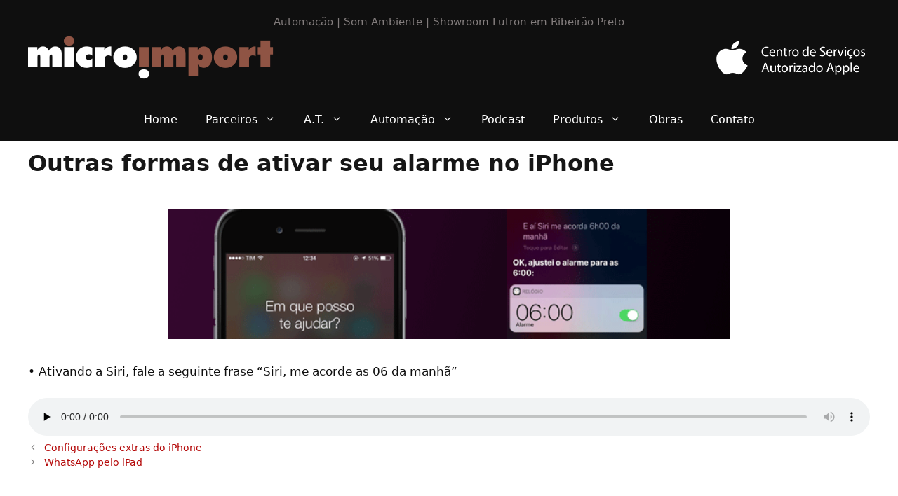

--- FILE ---
content_type: text/html; charset=UTF-8
request_url: https://microimport.com.br/podcast-noticias-dicas-apple-ios-osx-mac-iphone-ipad-ipod/outras-formas-de-ativar-seu-alarme-no-iphone/
body_size: 23688
content:
<!DOCTYPE html>
<html lang="pt-BR">
<head>
	<meta charset="UTF-8">
	<meta name='robots' content='index, follow, max-image-preview:large, max-snippet:-1, max-video-preview:-1' />
<meta name="viewport" content="width=device-width, initial-scale=1">
	<!-- This site is optimized with the Yoast SEO plugin v26.8 - https://yoast.com/product/yoast-seo-wordpress/ -->
	<title>Outras formas de ativar seu alarme no iPhone - Micro Import</title><link rel="preload" href="https://microimport.com.br/wp-content/uploads/logo-micro-import-automacao-residencial.webp" as="image" fetchpriority="high"><style id="perfmatters-used-css">@-webkit-keyframes sbi-sk-scaleout{0%{-webkit-transform:scale(0);}100%{-webkit-transform:scale(1);opacity:0;}}@keyframes sbi-sk-scaleout{0%{-webkit-transform:scale(0);-ms-transform:scale(0);transform:scale(0);}100%{-webkit-transform:scale(1);-ms-transform:scale(1);transform:scale(1);opacity:0;}}@-webkit-keyframes fa-spin{0%{-webkit-transform:rotate(0);transform:rotate(0);}100%{-webkit-transform:rotate(359deg);transform:rotate(359deg);}}@keyframes fa-spin{0%{-webkit-transform:rotate(0);transform:rotate(0);}100%{-webkit-transform:rotate(359deg);transform:rotate(359deg);}}body:after{content:url("https://microimport.com.br/wp-content/plugins/instagram-feed/css/../img/sbi-sprite.png");display:none;}.wp-block-button__link{align-content:center;box-sizing:border-box;cursor:pointer;display:inline-block;height:100%;text-align:center;word-break:break-word;}:where(.wp-block-button__link){border-radius:9999px;box-shadow:none;padding:calc(.667em + 2px) calc(1.333em + 2px);text-decoration:none;}.wp-block-button[style*=text-decoration] .wp-block-button__link{text-decoration:inherit;}.wp-block-buttons>.wp-block-button.has-custom-width{max-width:none;}.wp-block-buttons>.wp-block-button.has-custom-width .wp-block-button__link{width:100%;}.wp-block-buttons>.wp-block-button.wp-block-button__width-75{width:calc(75% - var(--wp--style--block-gap,.5em) * .25);}:root :where(.wp-block-button .wp-block-button__link.is-style-outline),:root :where(.wp-block-button.is-style-outline>.wp-block-button__link){border:2px solid;padding:.667em 1.333em;}:root :where(.wp-block-button .wp-block-button__link.is-style-outline:not(.has-text-color)),:root :where(.wp-block-button.is-style-outline>.wp-block-button__link:not(.has-text-color)){color:currentColor;}:root :where(.wp-block-button .wp-block-button__link.is-style-outline:not(.has-background)),:root :where(.wp-block-button.is-style-outline>.wp-block-button__link:not(.has-background)){background-color:initial;background-image:none;}.wp-block-buttons{box-sizing:border-box;}.wp-block-buttons>.wp-block-button{display:inline-block;margin:0;}.wp-block-buttons[style*=text-decoration] .wp-block-button,.wp-block-buttons[style*=text-decoration] .wp-block-button__link{text-decoration:inherit;}.wp-block-buttons .wp-block-button__link{width:100%;}:where(.wp-block-columns){margin-bottom:1.75em;}:where(.wp-block-columns.has-background){padding:1.25em 2.375em;}:where(.wp-block-post-comments input[type=submit]){border:none;}:where(.wp-block-cover-image:not(.has-text-color)),:where(.wp-block-cover:not(.has-text-color)){color:#fff;}:where(.wp-block-cover-image.is-light:not(.has-text-color)),:where(.wp-block-cover.is-light:not(.has-text-color)){color:#000;}:root :where(.wp-block-cover h1:not(.has-text-color)),:root :where(.wp-block-cover h2:not(.has-text-color)),:root :where(.wp-block-cover h3:not(.has-text-color)),:root :where(.wp-block-cover h4:not(.has-text-color)),:root :where(.wp-block-cover h5:not(.has-text-color)),:root :where(.wp-block-cover h6:not(.has-text-color)),:root :where(.wp-block-cover p:not(.has-text-color)){color:inherit;}:where(.wp-block-file){margin-bottom:1.5em;}:where(.wp-block-file__button){border-radius:2em;display:inline-block;padding:.5em 1em;}:where(.wp-block-file__button):where(a):active,:where(.wp-block-file__button):where(a):focus,:where(.wp-block-file__button):where(a):hover,:where(.wp-block-file__button):where(a):visited{box-shadow:none;color:#fff;opacity:.85;text-decoration:none;}:where(.wp-block-form-input__input){font-size:1em;margin-bottom:.5em;padding:0 .5em;}:where(.wp-block-form-input__input)[type=date],:where(.wp-block-form-input__input)[type=datetime-local],:where(.wp-block-form-input__input)[type=datetime],:where(.wp-block-form-input__input)[type=email],:where(.wp-block-form-input__input)[type=month],:where(.wp-block-form-input__input)[type=number],:where(.wp-block-form-input__input)[type=password],:where(.wp-block-form-input__input)[type=search],:where(.wp-block-form-input__input)[type=tel],:where(.wp-block-form-input__input)[type=text],:where(.wp-block-form-input__input)[type=time],:where(.wp-block-form-input__input)[type=url],:where(.wp-block-form-input__input)[type=week]{border-style:solid;border-width:1px;line-height:2;min-height:2em;}:where(.wp-block-group.wp-block-group-is-layout-constrained){position:relative;}h1:where(.wp-block-heading).has-background,h2:where(.wp-block-heading).has-background,h3:where(.wp-block-heading).has-background,h4:where(.wp-block-heading).has-background,h5:where(.wp-block-heading).has-background,h6:where(.wp-block-heading).has-background{padding:1.25em 2.375em;}@keyframes show-content-image{0%{visibility:hidden;}99%{visibility:hidden;}to{visibility:visible;}}@keyframes turn-on-visibility{0%{opacity:0;}to{opacity:1;}}@keyframes turn-off-visibility{0%{opacity:1;visibility:visible;}99%{opacity:0;visibility:visible;}to{opacity:0;visibility:hidden;}}@keyframes lightbox-zoom-in{0%{transform:translate(calc(( -100vw + var(--wp--lightbox-scrollbar-width) ) / 2 + var(--wp--lightbox-initial-left-position)),calc(-50vh + var(--wp--lightbox-initial-top-position))) scale(var(--wp--lightbox-scale));}to{transform:translate(-50%,-50%) scale(1);}}@keyframes lightbox-zoom-out{0%{transform:translate(-50%,-50%) scale(1);visibility:visible;}99%{visibility:visible;}to{transform:translate(calc(( -100vw + var(--wp--lightbox-scrollbar-width) ) / 2 + var(--wp--lightbox-initial-left-position)),calc(-50vh + var(--wp--lightbox-initial-top-position))) scale(var(--wp--lightbox-scale));visibility:hidden;}}:where(.wp-block-latest-comments:not([style*=line-height] .wp-block-latest-comments__comment)){line-height:1.1;}:where(.wp-block-latest-comments:not([style*=line-height] .wp-block-latest-comments__comment-excerpt p)){line-height:1.8;}:root :where(.wp-block-latest-posts.is-grid){padding:0;}:root :where(.wp-block-latest-posts.wp-block-latest-posts__list){padding-left:0;}ol,ul{box-sizing:border-box;}:root :where(.wp-block-list.has-background){padding:1.25em 2.375em;}:where(.wp-block-navigation.has-background .wp-block-navigation-item a:not(.wp-element-button)),:where(.wp-block-navigation.has-background .wp-block-navigation-submenu a:not(.wp-element-button)){padding:.5em 1em;}:where(.wp-block-navigation .wp-block-navigation__submenu-container .wp-block-navigation-item a:not(.wp-element-button)),:where(.wp-block-navigation .wp-block-navigation__submenu-container .wp-block-navigation-submenu a:not(.wp-element-button)),:where(.wp-block-navigation .wp-block-navigation__submenu-container .wp-block-navigation-submenu button.wp-block-navigation-item__content),:where(.wp-block-navigation .wp-block-navigation__submenu-container .wp-block-pages-list__item button.wp-block-navigation-item__content){padding:.5em 1em;}@keyframes overlay-menu__fade-in-animation{0%{opacity:0;transform:translateY(.5em);}to{opacity:1;transform:translateY(0);}}:root :where(p.has-background){padding:1.25em 2.375em;}:where(p.has-text-color:not(.has-link-color)) a{color:inherit;}:where(.wp-block-post-comments-form input:not([type=submit])),:where(.wp-block-post-comments-form textarea){border:1px solid #949494;font-family:inherit;font-size:1em;}:where(.wp-block-post-comments-form input:where(:not([type=submit]):not([type=checkbox]))),:where(.wp-block-post-comments-form textarea){padding:calc(.667em + 2px);}:where(.wp-block-post-excerpt){box-sizing:border-box;margin-bottom:var(--wp--style--block-gap);margin-top:var(--wp--style--block-gap);}:where(.wp-block-preformatted.has-background){padding:1.25em 2.375em;}:where(.wp-block-search__button){border:1px solid #ccc;padding:6px 10px;}:where(.wp-block-search__input){appearance:none;border:1px solid #949494;flex-grow:1;font-family:inherit;font-size:inherit;font-style:inherit;font-weight:inherit;letter-spacing:inherit;line-height:inherit;margin-left:0;margin-right:0;min-width:3rem;padding:8px;text-decoration:unset !important;text-transform:inherit;}:where(.wp-block-search__button-inside .wp-block-search__inside-wrapper){background-color:#fff;border:1px solid #949494;box-sizing:border-box;padding:4px;}:where(.wp-block-search__button-inside .wp-block-search__inside-wrapper) :where(.wp-block-search__button){padding:4px 8px;}:root :where(.wp-block-separator.is-style-dots){height:auto;line-height:1;text-align:center;}:root :where(.wp-block-separator.is-style-dots):before{color:currentColor;content:"···";font-family:serif;font-size:1.5em;letter-spacing:2em;padding-left:2em;}:root :where(.wp-block-site-logo.is-style-rounded){border-radius:9999px;}:root :where(.wp-block-social-links .wp-social-link a){padding:.25em;}:root :where(.wp-block-social-links.is-style-logos-only .wp-social-link a){padding:0;}:root :where(.wp-block-social-links.is-style-pill-shape .wp-social-link a){padding-left:.6666666667em;padding-right:.6666666667em;}:root :where(.wp-block-tag-cloud.is-style-outline){display:flex;flex-wrap:wrap;gap:1ch;}:root :where(.wp-block-tag-cloud.is-style-outline a){border:1px solid;font-size:unset !important;margin-right:0;padding:1ch 2ch;text-decoration:none !important;}:root :where(.wp-block-table-of-contents){box-sizing:border-box;}:where(.wp-block-term-description){box-sizing:border-box;margin-bottom:var(--wp--style--block-gap);margin-top:var(--wp--style--block-gap);}:where(pre.wp-block-verse){font-family:inherit;}.editor-styles-wrapper,.entry-content{counter-reset:footnotes;}:root{--wp-block-synced-color:#7a00df;--wp-block-synced-color--rgb:122,0,223;--wp-bound-block-color:var(--wp-block-synced-color);--wp-editor-canvas-background:#ddd;--wp-admin-theme-color:#007cba;--wp-admin-theme-color--rgb:0,124,186;--wp-admin-theme-color-darker-10:#006ba1;--wp-admin-theme-color-darker-10--rgb:0,107,160.5;--wp-admin-theme-color-darker-20:#005a87;--wp-admin-theme-color-darker-20--rgb:0,90,135;--wp-admin-border-width-focus:2px;}@media (min-resolution:192dpi){:root{--wp-admin-border-width-focus:1.5px;}}.wp-element-button{cursor:pointer;}:root{--wp--preset--font-size--normal:16px;--wp--preset--font-size--huge:42px;}.screen-reader-text{border:0;clip-path:inset(50%);height:1px;margin:-1px;overflow:hidden;padding:0;position:absolute;width:1px;word-wrap:normal !important;}.screen-reader-text:focus{background-color:#ddd;clip-path:none;color:#444;display:block;font-size:1em;height:auto;left:5px;line-height:normal;padding:15px 23px 14px;text-decoration:none;top:5px;width:auto;z-index:100000;}html :where(.has-border-color){border-style:solid;}html :where([style*=border-top-color]){border-top-style:solid;}html :where([style*=border-right-color]){border-right-style:solid;}html :where([style*=border-bottom-color]){border-bottom-style:solid;}html :where([style*=border-left-color]){border-left-style:solid;}html :where([style*=border-width]){border-style:solid;}html :where([style*=border-top-width]){border-top-style:solid;}html :where([style*=border-right-width]){border-right-style:solid;}html :where([style*=border-bottom-width]){border-bottom-style:solid;}html :where([style*=border-left-width]){border-left-style:solid;}html :where(img[class*=wp-image-]){height:auto;max-width:100%;}:where(figure){margin:0 0 1em;}html :where(.is-position-sticky){--wp-admin--admin-bar--position-offset:var(--wp-admin--admin-bar--height,0px);}@media screen and (max-width:600px){html :where(.is-position-sticky){--wp-admin--admin-bar--position-offset:0px;}}.clearfix:after,.clearfix:before,.grid-100:after,.grid-100:before,.grid-15:after,.grid-15:before,.grid-20:after,.grid-20:before,.grid-25:after,.grid-25:before,.grid-30:after,.grid-30:before,.grid-33:after,.grid-33:before,.grid-35:after,.grid-35:before,.grid-40:after,.grid-40:before,.grid-45:after,.grid-45:before,.grid-50:after,.grid-50:before,.grid-55:after,.grid-55:before,.grid-60:after,.grid-60:before,.grid-65:after,.grid-65:before,.grid-66:after,.grid-66:before,.grid-70:after,.grid-70:before,.grid-75:after,.grid-75:before,.grid-80:after,.grid-80:before,.grid-85:after,.grid-85:before,.grid-container:after,.grid-container:before,[class*=mobile-grid-]:after,[class*=mobile-grid-]:before,[class*=tablet-grid-]:after,[class*=tablet-grid-]:before{content:".";display:block;overflow:hidden;visibility:hidden;font-size:0;line-height:0;width:0;height:0;}.clearfix:after,.grid-100:after,.grid-15:after,.grid-20:after,.grid-25:after,.grid-30:after,.grid-33:after,.grid-35:after,.grid-40:after,.grid-45:after,.grid-50:after,.grid-55:after,.grid-60:after,.grid-65:after,.grid-66:after,.grid-70:after,.grid-75:after,.grid-80:after,.grid-85:after,.grid-90:after,.grid-95:after,.grid-container:after,[class*=mobile-grid-]:after,[class*=tablet-grid-]:after{clear:both;}.grid-container{margin-left:auto;margin-right:auto;max-width:1200px;padding-left:10px;padding-right:10px;}.grid-100,.grid-15,.grid-20,.grid-25,.grid-30,.grid-33,.grid-35,.grid-40,.grid-45,.grid-50,.grid-55,.grid-60,.grid-65,.grid-66,.grid-70,.grid-75,.grid-80,.grid-85,.grid-90,.grid-95,[class*=mobile-grid-],[class*=tablet-grid-]{box-sizing:border-box;padding-left:10px;padding-right:10px;}.grid-parent{padding-left:0;padding-right:0;}@media (max-width:767px){.mobile-grid-100{clear:both;width:100%;}}@media (min-width:768px) and (max-width:1024px){[class*=tablet-pull-],[class*=tablet-push-]{position:relative;}.tablet-grid-50{float:left;width:50%;}.tablet-grid-100{clear:both;width:100%;}.inside-footer-widgets>div{margin-bottom:50px;}.inside-footer-widgets>div:nth-child(odd){clear:both;}.active-footer-widgets-1 .footer-widget-1,.active-footer-widgets-3 .footer-widget-3,.active-footer-widgets-5 .footer-widget-5{width:100%;margin-bottom:0;}}@media (min-width:1025px){.grid-33{float:left;width:33.33333%;}.grid-100{clear:both;width:100%;}}a,abbr,acronym,address,applet,big,blockquote,body,caption,cite,code,dd,del,dfn,div,dl,dt,em,fieldset,font,form,h1,h2,h3,h4,h5,h6,html,iframe,ins,kbd,label,legend,li,object,ol,p,pre,q,s,samp,small,span,strike,strong,sub,sup,table,tbody,td,tfoot,th,thead,tr,tt,ul,var{border:0;margin:0;padding:0;}html{font-family:sans-serif;-webkit-text-size-adjust:100%;-ms-text-size-adjust:100%;}article,aside,details,figcaption,figure,footer,header,main,nav,section{display:block;}[hidden],template{display:none;}ol,ul{list-style:none;}a{background-color:transparent;}a img{border:0;}body,button,input,select,textarea{font-family:-apple-system,system-ui,BlinkMacSystemFont,"Segoe UI",Helvetica,Arial,sans-serif,"Apple Color Emoji","Segoe UI Emoji","Segoe UI Symbol";font-weight:400;text-transform:none;font-size:17px;line-height:1.5;}p{margin-bottom:1.5em;}h1,h2,h3,h4,h5,h6{font-family:inherit;font-size:100%;font-style:inherit;font-weight:inherit;}h1{font-size:42px;margin-bottom:20px;line-height:1.2em;font-weight:400;text-transform:none;}h3{font-size:29px;margin-bottom:20px;line-height:1.2em;font-weight:400;text-transform:none;}ol,ul{margin:0 0 1.5em 3em;}ul{list-style:disc;}li>ol,li>ul{margin-bottom:0;margin-left:1.5em;}b,strong{font-weight:700;}img{height:auto;max-width:100%;}button,input,select,textarea{font-size:100%;margin:0;vertical-align:baseline;}button,html input[type=button],input[type=reset],input[type=submit]{border:1px solid transparent;background:#55555e;cursor:pointer;-webkit-appearance:button;padding:10px 20px;color:#fff;}button::-moz-focus-inner,input::-moz-focus-inner{border:0;padding:0;}a,button,input{transition:color .1s ease-in-out,background-color .1s ease-in-out;}a{text-decoration:none;}.button,.wp-block-button .wp-block-button__link{padding:10px 20px;display:inline-block;}.wp-block-button .wp-block-button__link{font-size:inherit;line-height:inherit;}.screen-reader-text{border:0;clip:rect(1px,1px,1px,1px);clip-path:inset(50%);height:1px;margin:-1px;overflow:hidden;padding:0;position:absolute !important;width:1px;word-wrap:normal !important;}.screen-reader-text:focus{background-color:#f1f1f1;border-radius:3px;box-shadow:0 0 2px 2px rgba(0,0,0,.6);clip:auto !important;clip-path:none;color:#21759b;display:block;font-size:.875rem;font-weight:700;height:auto;left:5px;line-height:normal;padding:15px 23px 14px;text-decoration:none;top:5px;width:auto;z-index:100000;}#primary[tabindex="-1"]:focus{outline:0;}.clear:after,.comment-content:after,.entry-content:after,.inside-footer-widgets:not(.grid-container):after,.inside-header:not(.grid-container):after,.inside-navigation:not(.grid-container):after,.inside-top-bar:not(.grid-container):after,.page-header-content-container:after,.paging-navigation:after,.site-content:after,.site-footer:after,.site-header:after,.site-info:after{content:"";display:table;clear:both;}.main-navigation{z-index:100;padding:0;clear:both;display:block;}.main-navigation a{display:block;text-decoration:none;font-weight:400;text-transform:none;font-size:15px;}.main-navigation ul{list-style:none;margin:0;padding-left:0;}.main-navigation .main-nav ul li a{padding-left:20px;padding-right:20px;line-height:60px;}.inside-navigation{position:relative;}.main-navigation li{float:left;position:relative;}.nav-aligned-center .main-navigation:not(.toggled) .menu>li,.nav-aligned-right .main-navigation:not(.toggled) .menu>li{float:none;display:inline-block;}.nav-aligned-center .main-navigation:not(.toggled) ul,.nav-aligned-right .main-navigation:not(.toggled) ul{letter-spacing:-.31em;font-size:1em;}.nav-aligned-center .main-navigation:not(.toggled) ul li,.nav-aligned-right .main-navigation:not(.toggled) ul li{letter-spacing:normal;}.nav-aligned-center .main-navigation{text-align:center;}.main-navigation ul ul{display:block;box-shadow:1px 1px 0 rgba(0,0,0,.1);float:left;position:absolute;left:-99999px;opacity:0;z-index:99999;width:200px;text-align:left;top:auto;transition:opacity 80ms linear;transition-delay:0s;pointer-events:none;height:0;overflow:hidden;}.main-navigation ul ul a{display:block;}.main-navigation ul ul li{width:100%;}.main-navigation .main-nav ul ul li a{line-height:normal;padding:10px 20px;font-size:14px;}.main-navigation .main-nav ul li.menu-item-has-children>a{padding-right:0;position:relative;}.main-navigation:not(.toggled) ul li.sfHover>ul,.main-navigation:not(.toggled) ul li:hover>ul{left:auto;opacity:1;transition-delay:150ms;pointer-events:auto;height:auto;overflow:visible;}.main-navigation:not(.toggled) ul ul li.sfHover>ul,.main-navigation:not(.toggled) ul ul li:hover>ul{left:100%;top:0;}.menu-item-has-children .dropdown-menu-toggle{display:inline-block;height:100%;clear:both;padding-right:20px;padding-left:10px;}.menu-item-has-children ul .dropdown-menu-toggle{padding-top:10px;padding-bottom:10px;margin-top:-10px;}.sidebar .menu-item-has-children .dropdown-menu-toggle,nav ul ul .menu-item-has-children .dropdown-menu-toggle{float:right;}.site-main .comment-navigation,.site-main .post-navigation,.site-main .posts-navigation{margin:0 0 2em;overflow:hidden;}.site-main .post-navigation{margin-bottom:0;}.site-header{position:relative;}.inside-header{padding:20px 40px;}.site-description{margin:0;line-height:1.5;font-weight:400;text-transform:none;font-size:15px;}.site-logo{display:inline-block;max-width:100%;}.site-header .header-image{vertical-align:middle;}.header-aligned-center .site-header{text-align:center;}.entry-header .gp-icon,.posted-on .updated{display:none;}.entry-content:not(:first-child),.entry-summary:not(:first-child),.page-content:not(:first-child){margin-top:2em;}.entry-header,.site-content{word-wrap:break-word;}.entry-title{margin-bottom:0;}.entry-meta{font-size:85%;margin-top:.5em;line-height:1.5;}footer.entry-meta{margin-top:2em;}.entry-content>p:last-child,.entry-summary>p:last-child,.page-content>p:last-child,.read-more-container,.taxonomy-description p:last-child{margin-bottom:0;}embed,iframe,object{max-width:100%;}.footer-widgets .widget :last-child,.sidebar .widget :last-child{margin-bottom:0;}.widget ol,.widget ul{margin:0;}.widget{margin:0 0 30px;box-sizing:border-box;}.separate-containers .widget:last-child,.widget:last-child{margin-bottom:0;}.footer-widgets .widget,.sidebar .widget{font-size:17px;}.widget ul li{list-style-type:none;position:relative;padding-bottom:5px;}.widget_nav_menu ul ul,.widget_pages ul ul{margin-left:1em;margin-top:5px;}.widget ul li.menu-item-has-children,.widget ul li.page_item_has_children{padding-bottom:0;}.post{margin:0 0 2em;}.one-container:not(.page) .inside-article{padding:0 0 30px 0;}.one-container .site-content{padding:40px;}.one-container .site-main>:last-child,.separate-containers .site-main>:last-child{margin-bottom:0;}.site-info{text-align:center;font-size:15px;}.site-info{padding:20px 40px;}.footer-widgets{padding:40px;}.site-footer .footer-widgets-container .inner-padding{padding:0 0 0 40px;}.site-footer .footer-widgets-container .inside-footer-widgets{margin-left:-40px;}.page-header-image,.page-header-image-single{line-height:0;}.one-container .inside-article>[class*=page-header-],.separate-containers .inside-article>[class*=page-header-]{margin-bottom:2em;margin-top:0;}.gp-icon{display:inline-flex;align-self:center;}.gp-icon svg{height:1em;width:1em;top:.125em;position:relative;fill:currentColor;}.close-search .icon-search svg:first-child,.icon-menu-bars svg:nth-child(2),.icon-search svg:nth-child(2),.toggled .icon-menu-bars svg:first-child{display:none;}.close-search .icon-search svg:nth-child(2),.toggled .icon-menu-bars svg:nth-child(2){display:block;}.entry-meta .gp-icon{margin-right:.6em;opacity:.7;}nav.toggled .icon-arrow-left svg{transform:rotate(-90deg);}nav.toggled .icon-arrow-right svg{transform:rotate(90deg);}nav.toggled .sfHover>a>.dropdown-menu-toggle .gp-icon svg{transform:rotate(180deg);}nav.toggled .sfHover>a>.dropdown-menu-toggle .gp-icon.icon-arrow-left svg{transform:rotate(-270deg);}nav.toggled .sfHover>a>.dropdown-menu-toggle .gp-icon.icon-arrow-right svg{transform:rotate(270deg);}.container.grid-container{width:auto;}.menu-toggle,.mobile-bar-items,.sidebar-nav-mobile{display:none;}.menu-toggle{padding:0 20px;line-height:60px;margin:0;font-weight:400;text-transform:none;font-size:15px;cursor:pointer;}button.menu-toggle{background-color:transparent;width:100%;border:0;text-align:center;}button.menu-toggle:active,button.menu-toggle:focus,button.menu-toggle:hover{background-color:transparent;}nav.toggled ul ul.sub-menu{width:100%;}.dropdown-hover .main-navigation.toggled ul li.sfHover>ul,.dropdown-hover .main-navigation.toggled ul li:hover>ul{transition-delay:0s;}.toggled .menu-item-has-children .dropdown-menu-toggle{padding-left:20px;}.main-navigation.toggled ul ul{transition:0s;visibility:hidden;}.main-navigation.toggled .main-nav>ul{display:block;}.main-navigation.toggled .main-nav ul ul.toggled-on{position:relative;top:0;left:auto !important;right:auto !important;width:100%;pointer-events:auto;height:auto;opacity:1;display:block;visibility:visible;float:none;}.main-navigation.toggled .main-nav li{float:none;clear:both;display:block;text-align:left;}.main-navigation.toggled .main-nav li.hide-on-mobile{display:none !important;}.main-navigation.toggled .menu-item-has-children .dropdown-menu-toggle{float:right;}.main-navigation.toggled .menu li.search-item{display:none !important;}.main-navigation.toggled .sf-menu>li.menu-item-float-right{float:none;display:inline-block;}@media (max-width:768px){a,body,button,input,select,textarea{transition:all 0s ease-in-out;}.inside-header>:not(:last-child):not(.main-navigation){margin-bottom:20px;}.header-aligned-right .site-header,.site-header{text-align:center;}.content-area,.inside-footer-widgets>div,.sidebar{float:none;width:100%;left:0;right:0;}.site-main{margin-left:0 !important;margin-right:0 !important;}body:not(.no-sidebar) .site-main{margin-bottom:0 !important;}.entry-meta{font-size:inherit;}.entry-meta a{line-height:1.8em;}.site-info{text-align:center;}.copyright-bar{float:none !important;text-align:center !important;}.inside-footer-widgets>div:not(:last-child){margin-bottom:40px;}.site-footer .footer-widgets .footer-widgets-container .inside-footer-widgets{margin:0;}.site-footer .footer-widgets .footer-widgets-container .inner-padding{padding:0;}}body{background-color:var(--base-3);color:#161616;}a{color:var(--accent);}a:hover,a:focus,a:active{color:var(--contrast);}body .grid-container{max-width:1200px;}.site-header .header-image{width:1200px;}.dropdown-click .main-navigation ul ul{display:none;visibility:hidden;}.dropdown-click nav ul ul ul{background-color:transparent;}.menu-item-has-children  .dropdown-menu-toggle[role="presentation"]{pointer-events:none;}:root{--contrast:#0f0f0f;--contrast-2:#282828;--contrast-3:#545454;--base:#fff;--base-2:#fff;--base-3:#fff;--accent:rgba(179,3,3,.98);}:root .has-base-3-color{color:var(--base-3);}body,button,input,select,textarea{font-family:-apple-system,system-ui,BlinkMacSystemFont,"Segoe UI",Helvetica,Arial,sans-serif,"Apple Color Emoji","Segoe UI Emoji","Segoe UI Symbol";font-size:17px;}body{line-height:1.5;}.main-navigation a,.main-navigation .menu-toggle,.main-navigation .menu-bar-items{font-weight:500;font-size:16px;}button:not(.menu-toggle),html input[type="button"],input[type="reset"],input[type="submit"],.button,.wp-block-button .wp-block-button__link{font-size:15px;}h1.entry-title{line-height:2;}.site-info{font-family:-apple-system,system-ui,BlinkMacSystemFont,"Segoe UI",Helvetica,Arial,sans-serif,"Apple Color Emoji","Segoe UI Emoji","Segoe UI Symbol";font-size:14px;}h1{font-weight:600;font-size:32px;line-height:1.2;}h3{font-size:22px;line-height:2;}.site-header{background-color:var(--contrast);color:#373435;}.site-header a{color:#337fa5;}.site-header a:hover{color:#aab9c1;}.site-description{color:#837d7d;}.mobile-menu-control-wrapper .menu-toggle,.mobile-menu-control-wrapper .menu-toggle:hover,.mobile-menu-control-wrapper .menu-toggle:focus,.has-inline-mobile-toggle #site-navigation.toggled{background-color:rgba(0,0,0,.02);}.main-navigation,.main-navigation ul ul{background-color:var(--contrast);}.main-navigation .main-nav ul li a,.main-navigation .menu-toggle,.main-navigation .menu-bar-items{color:#fff;}.main-navigation .main-nav ul li:not([class*="current-menu-"]):hover > a,.main-navigation .main-nav ul li:not([class*="current-menu-"]):focus > a,.main-navigation .main-nav ul li.sfHover:not([class*="current-menu-"]) > a,.main-navigation .menu-bar-item:hover > a,.main-navigation .menu-bar-item.sfHover > a{color:#eaeaea;}button.menu-toggle:hover,button.menu-toggle:focus,.main-navigation .mobile-bar-items a,.main-navigation .mobile-bar-items a:hover,.main-navigation .mobile-bar-items a:focus{color:#fff;}.main-navigation .main-nav ul li[class*="current-menu-"] > a{color:#fff;}.main-navigation ul ul{background-color:var(--contrast);}.main-navigation .main-nav ul ul li a{color:#fff;}.main-navigation .main-nav ul ul li:not([class*="current-menu-"]):hover > a,.main-navigation .main-nav ul ul li:not([class*="current-menu-"]):focus > a,.main-navigation .main-nav ul ul li.sfHover:not([class*="current-menu-"]) > a{color:#fff;background-color:#b21111;}.main-navigation .main-nav ul ul li[class*="current-menu-"] > a{background-color:#b21111;}.separate-containers .inside-article,.separate-containers .comments-area,.separate-containers .page-header,.one-container .container,.separate-containers .paging-navigation,.inside-page-header{color:var(--contrast);background-color:var(--base-3);}.inside-article a,.paging-navigation a,.comments-area a,.page-header a{color:var(--accent);}.inside-article a:hover,.paging-navigation a:hover,.comments-area a:hover,.page-header a:hover{color:#ba1818;}.entry-header h1,.page-header h1{color:#161616;}.entry-title a{color:var(--accent);}.entry-title a:hover{color:#960005;}.entry-meta{color:#484647;}.entry-meta a{color:var(--accent);}.entry-meta a:hover{color:#ba1818;}h1{color:#71535c;}h3{color:#71535c;}.footer-widgets{color:var(--base-3);background-color:var(--contrast);}.footer-widgets a{color:var(--base-3);}.footer-widgets a:hover{color:#ba1818;}.site-info{color:#fff;background-color:#ba1818;}.site-info a{color:#fff;}.site-info a:hover{color:#ba1818;}button,html input[type="button"],input[type="reset"],input[type="submit"],a.button,a.wp-block-button__link:not(.has-background){color:var(--contrast);background-color:#7092a5;}button:hover,html input[type="button"]:hover,input[type="reset"]:hover,input[type="submit"]:hover,a.button:hover,button:focus,html input[type="button"]:focus,input[type="reset"]:focus,input[type="submit"]:focus,a.button:focus,a.wp-block-button__link:not(.has-background):active,a.wp-block-button__link:not(.has-background):focus,a.wp-block-button__link:not(.has-background):hover{color:var(--contrast-3);background-color:#66a4c1;}:root{--gp-search-modal-bg-color:var(--base-3);--gp-search-modal-text-color:var(--contrast);--gp-search-modal-overlay-bg-color:rgba(0,0,0,.2);}.inside-header{padding:20px;}.separate-containers .inside-article,.separate-containers .comments-area,.separate-containers .page-header,.separate-containers .paging-navigation,.one-container .site-content,.inside-page-header{padding:0px 20px 20px 20px;}.container.grid-container{max-width:1240px;}.footer-widgets{padding:20px 20px 20px 80px;}.site-info{padding:20px 20px 20px 80px;}@media (max-width:768px){.separate-containers .inside-article,.separate-containers .comments-area,.separate-containers .page-header,.separate-containers .paging-navigation,.one-container .site-content,.inside-page-header{padding:0px 20px 60px 20px;}.site-info{padding-right:10px;padding-left:10px;}}.post-image:not(:first-child),.page-content:not(:first-child),.entry-content:not(:first-child),.entry-summary:not(:first-child),footer.entry-meta{margin-top:0em;}.main-navigation.slideout-navigation .main-nav > ul > li > a{line-height:60px;}.post-image-aligned-center .featured-image,.post-image-aligned-center .post-image{text-align:center;}.post-image-below-header.post-image-aligned-center .inside-article .featured-image,.post-image-below-header.post-image-aligned-left .inside-article .featured-image,.post-image-below-header.post-image-aligned-left .inside-article .post-image,.post-image-below-header.post-image-aligned-right .inside-article .featured-image,.post-image-below-header.post-image-aligned-right .inside-article .post-image{margin-top:2em;}@media (max-width:768px){body:not(.post-image-aligned-center) .featured-image,body:not(.post-image-aligned-center) .inside-article .featured-image,body:not(.post-image-aligned-center) .inside-article .post-image{margin-right:0;margin-left:0;float:none;text-align:center;}}:root :where(p.has-background){padding:1.25em 2.375em;}:where(p.has-text-color:not(.has-link-color)) a{color:inherit;}h1:where(.wp-block-heading).has-background,h2:where(.wp-block-heading).has-background,h3:where(.wp-block-heading).has-background,h4:where(.wp-block-heading).has-background,h5:where(.wp-block-heading).has-background,h6:where(.wp-block-heading).has-background{padding:1.25em 2.375em;}</style>
	<link rel="canonical" href="https://microimport.com.br/podcast-noticias-dicas-apple-ios-osx-mac-iphone-ipad-ipod/outras-formas-de-ativar-seu-alarme-no-iphone/" />
	<meta property="og:locale" content="pt_BR" />
	<meta property="og:type" content="article" />
	<meta property="og:title" content="Outras formas de ativar seu alarme no iPhone - Micro Import" />
	<meta property="og:description" content="• Ativando a Siri, fale a seguinte frase &#8220;Siri, me acorde as 06 da manhã&#8221;" />
	<meta property="og:url" content="https://microimport.com.br/podcast-noticias-dicas-apple-ios-osx-mac-iphone-ipad-ipod/outras-formas-de-ativar-seu-alarme-no-iphone/" />
	<meta property="og:site_name" content="Micro Import" />
	<meta property="article:publisher" content="https://www.facebook.com/microimportbr" />
	<meta property="article:published_time" content="2018-05-08T11:30:55+00:00" />
	<meta property="article:modified_time" content="2018-06-05T20:21:11+00:00" />
	<meta property="og:image" content="https://microimport.com.br/wp-content/uploads/siriiiiii.gif" />
	<meta property="og:image:width" content="650" />
	<meta property="og:image:height" content="150" />
	<meta property="og:image:type" content="image/gif" />
	<meta name="author" content="Micro Import" />
	<meta name="twitter:card" content="summary_large_image" />
	<meta name="twitter:creator" content="@microimport" />
	<meta name="twitter:site" content="@microimport" />
	<meta name="twitter:label1" content="Escrito por" />
	<meta name="twitter:data1" content="Micro Import" />
	<script type="application/ld+json" class="yoast-schema-graph">{"@context":"https://schema.org","@graph":[{"@type":"Article","@id":"https://microimport.com.br/podcast-noticias-dicas-apple-ios-osx-mac-iphone-ipad-ipod/outras-formas-de-ativar-seu-alarme-no-iphone/#article","isPartOf":{"@id":"https://microimport.com.br/podcast-noticias-dicas-apple-ios-osx-mac-iphone-ipad-ipod/outras-formas-de-ativar-seu-alarme-no-iphone/"},"author":{"name":"Micro Import","@id":"https://microimport.com.br/#/schema/person/a398a2f5053e361dcb9b03afdcd483f9"},"headline":"Outras formas de ativar seu alarme no iPhone","datePublished":"2018-05-08T11:30:55+00:00","dateModified":"2018-06-05T20:21:11+00:00","mainEntityOfPage":{"@id":"https://microimport.com.br/podcast-noticias-dicas-apple-ios-osx-mac-iphone-ipad-ipod/outras-formas-de-ativar-seu-alarme-no-iphone/"},"wordCount":21,"publisher":{"@id":"https://microimport.com.br/#organization"},"image":{"@id":"https://microimport.com.br/podcast-noticias-dicas-apple-ios-osx-mac-iphone-ipad-ipod/outras-formas-de-ativar-seu-alarme-no-iphone/#primaryimage"},"thumbnailUrl":"https://microimport.com.br/wp-content/uploads/siriiiiii.webp","articleSection":["Podcast"],"inLanguage":"pt-BR"},{"@type":"WebPage","@id":"https://microimport.com.br/podcast-noticias-dicas-apple-ios-osx-mac-iphone-ipad-ipod/outras-formas-de-ativar-seu-alarme-no-iphone/","url":"https://microimport.com.br/podcast-noticias-dicas-apple-ios-osx-mac-iphone-ipad-ipod/outras-formas-de-ativar-seu-alarme-no-iphone/","name":"Outras formas de ativar seu alarme no iPhone - Micro Import","isPartOf":{"@id":"https://microimport.com.br/#website"},"primaryImageOfPage":{"@id":"https://microimport.com.br/podcast-noticias-dicas-apple-ios-osx-mac-iphone-ipad-ipod/outras-formas-de-ativar-seu-alarme-no-iphone/#primaryimage"},"image":{"@id":"https://microimport.com.br/podcast-noticias-dicas-apple-ios-osx-mac-iphone-ipad-ipod/outras-formas-de-ativar-seu-alarme-no-iphone/#primaryimage"},"thumbnailUrl":"https://microimport.com.br/wp-content/uploads/siriiiiii.webp","datePublished":"2018-05-08T11:30:55+00:00","dateModified":"2018-06-05T20:21:11+00:00","breadcrumb":{"@id":"https://microimport.com.br/podcast-noticias-dicas-apple-ios-osx-mac-iphone-ipad-ipod/outras-formas-de-ativar-seu-alarme-no-iphone/#breadcrumb"},"inLanguage":"pt-BR","potentialAction":[{"@type":"ReadAction","target":["https://microimport.com.br/podcast-noticias-dicas-apple-ios-osx-mac-iphone-ipad-ipod/outras-formas-de-ativar-seu-alarme-no-iphone/"]}]},{"@type":"ImageObject","inLanguage":"pt-BR","@id":"https://microimport.com.br/podcast-noticias-dicas-apple-ios-osx-mac-iphone-ipad-ipod/outras-formas-de-ativar-seu-alarme-no-iphone/#primaryimage","url":"https://microimport.com.br/wp-content/uploads/siriiiiii.webp","contentUrl":"https://microimport.com.br/wp-content/uploads/siriiiiii.webp","width":650,"height":150},{"@type":"BreadcrumbList","@id":"https://microimport.com.br/podcast-noticias-dicas-apple-ios-osx-mac-iphone-ipad-ipod/outras-formas-de-ativar-seu-alarme-no-iphone/#breadcrumb","itemListElement":[{"@type":"ListItem","position":1,"name":"Home","item":"https://microimport.com.br/"},{"@type":"ListItem","position":2,"name":"Outras formas de ativar seu alarme no iPhone"}]},{"@type":"WebSite","@id":"https://microimport.com.br/#website","url":"https://microimport.com.br/","name":"Micro Import","description":"Automação | Som Ambiente | Showroom Lutron em Ribeirão Preto","publisher":{"@id":"https://microimport.com.br/#organization"},"potentialAction":[{"@type":"SearchAction","target":{"@type":"EntryPoint","urlTemplate":"https://microimport.com.br/?s={search_term_string}"},"query-input":{"@type":"PropertyValueSpecification","valueRequired":true,"valueName":"search_term_string"}}],"inLanguage":"pt-BR"},{"@type":"Organization","@id":"https://microimport.com.br/#organization","name":"Micro Import","url":"https://microimport.com.br/","logo":{"@type":"ImageObject","inLanguage":"pt-BR","@id":"https://microimport.com.br/#/schema/logo/image/","url":"https://microimport.com.br/wp-content/uploads/logo-micro-import-automacao-residencial.webp","contentUrl":"https://microimport.com.br/wp-content/uploads/logo-micro-import-automacao-residencial.webp","width":1200,"height":79,"caption":"Micro Import"},"image":{"@id":"https://microimport.com.br/#/schema/logo/image/"},"sameAs":["https://www.facebook.com/microimportbr","https://x.com/microimport","https://www.instagram.com/microimport/","https://www.youtube.com/amicroimport"]},{"@type":"Person","@id":"https://microimport.com.br/#/schema/person/a398a2f5053e361dcb9b03afdcd483f9","name":"Micro Import","image":{"@type":"ImageObject","inLanguage":"pt-BR","@id":"https://microimport.com.br/#/schema/person/image/","url":"https://microimport.com.br/wp-content/litespeed/avatar/e62436336b697ee668435706f8ff17e9.jpg?ver=1769088977","contentUrl":"https://microimport.com.br/wp-content/litespeed/avatar/e62436336b697ee668435706f8ff17e9.jpg?ver=1769088977","caption":"Micro Import"},"sameAs":["http://microimport.com.br"],"url":"https://microimport.com.br/author/admin/"}]}</script>
	<!-- / Yoast SEO plugin. -->


<style id='wp-img-auto-sizes-contain-inline-css'>
img:is([sizes=auto i],[sizes^="auto," i]){contain-intrinsic-size:3000px 1500px}
/*# sourceURL=wp-img-auto-sizes-contain-inline-css */
</style>

<link rel="stylesheet" id="sbi_styles-css" media="all" data-pmdelayedstyle="https://microimport.com.br/wp-content/plugins/instagram-feed/css/sbi-styles.min.css?ver=6.10.0">
<link rel="stylesheet" id="wp-block-library-css" media="all" data-pmdelayedstyle="https://microimport.com.br/wp-includes/css/dist/block-library/style.min.css?ver=6.9">
<style id='wp-block-button-inline-css'>
.wp-block-button__link{align-content:center;box-sizing:border-box;cursor:pointer;display:inline-block;height:100%;text-align:center;word-break:break-word}.wp-block-button__link.aligncenter{text-align:center}.wp-block-button__link.alignright{text-align:right}:where(.wp-block-button__link){border-radius:9999px;box-shadow:none;padding:calc(.667em + 2px) calc(1.333em + 2px);text-decoration:none}.wp-block-button[style*=text-decoration] .wp-block-button__link{text-decoration:inherit}.wp-block-buttons>.wp-block-button.has-custom-width{max-width:none}.wp-block-buttons>.wp-block-button.has-custom-width .wp-block-button__link{width:100%}.wp-block-buttons>.wp-block-button.has-custom-font-size .wp-block-button__link{font-size:inherit}.wp-block-buttons>.wp-block-button.wp-block-button__width-25{width:calc(25% - var(--wp--style--block-gap, .5em)*.75)}.wp-block-buttons>.wp-block-button.wp-block-button__width-50{width:calc(50% - var(--wp--style--block-gap, .5em)*.5)}.wp-block-buttons>.wp-block-button.wp-block-button__width-75{width:calc(75% - var(--wp--style--block-gap, .5em)*.25)}.wp-block-buttons>.wp-block-button.wp-block-button__width-100{flex-basis:100%;width:100%}.wp-block-buttons.is-vertical>.wp-block-button.wp-block-button__width-25{width:25%}.wp-block-buttons.is-vertical>.wp-block-button.wp-block-button__width-50{width:50%}.wp-block-buttons.is-vertical>.wp-block-button.wp-block-button__width-75{width:75%}.wp-block-button.is-style-squared,.wp-block-button__link.wp-block-button.is-style-squared{border-radius:0}.wp-block-button.no-border-radius,.wp-block-button__link.no-border-radius{border-radius:0!important}:root :where(.wp-block-button .wp-block-button__link.is-style-outline),:root :where(.wp-block-button.is-style-outline>.wp-block-button__link){border:2px solid;padding:.667em 1.333em}:root :where(.wp-block-button .wp-block-button__link.is-style-outline:not(.has-text-color)),:root :where(.wp-block-button.is-style-outline>.wp-block-button__link:not(.has-text-color)){color:currentColor}:root :where(.wp-block-button .wp-block-button__link.is-style-outline:not(.has-background)),:root :where(.wp-block-button.is-style-outline>.wp-block-button__link:not(.has-background)){background-color:initial;background-image:none}
/*# sourceURL=https://microimport.com.br/wp-includes/blocks/button/style.min.css */
</style>
<style id='wp-block-buttons-inline-css'>
.wp-block-buttons{box-sizing:border-box}.wp-block-buttons.is-vertical{flex-direction:column}.wp-block-buttons.is-vertical>.wp-block-button:last-child{margin-bottom:0}.wp-block-buttons>.wp-block-button{display:inline-block;margin:0}.wp-block-buttons.is-content-justification-left{justify-content:flex-start}.wp-block-buttons.is-content-justification-left.is-vertical{align-items:flex-start}.wp-block-buttons.is-content-justification-center{justify-content:center}.wp-block-buttons.is-content-justification-center.is-vertical{align-items:center}.wp-block-buttons.is-content-justification-right{justify-content:flex-end}.wp-block-buttons.is-content-justification-right.is-vertical{align-items:flex-end}.wp-block-buttons.is-content-justification-space-between{justify-content:space-between}.wp-block-buttons.aligncenter{text-align:center}.wp-block-buttons:not(.is-content-justification-space-between,.is-content-justification-right,.is-content-justification-left,.is-content-justification-center) .wp-block-button.aligncenter{margin-left:auto;margin-right:auto;width:100%}.wp-block-buttons[style*=text-decoration] .wp-block-button,.wp-block-buttons[style*=text-decoration] .wp-block-button__link{text-decoration:inherit}.wp-block-buttons.has-custom-font-size .wp-block-button__link{font-size:inherit}.wp-block-buttons .wp-block-button__link{width:100%}.wp-block-button.aligncenter{text-align:center}
/*# sourceURL=https://microimport.com.br/wp-includes/blocks/buttons/style.min.css */
</style>
<style id='global-styles-inline-css'>
:root{--wp--preset--aspect-ratio--square: 1;--wp--preset--aspect-ratio--4-3: 4/3;--wp--preset--aspect-ratio--3-4: 3/4;--wp--preset--aspect-ratio--3-2: 3/2;--wp--preset--aspect-ratio--2-3: 2/3;--wp--preset--aspect-ratio--16-9: 16/9;--wp--preset--aspect-ratio--9-16: 9/16;--wp--preset--color--black: #000000;--wp--preset--color--cyan-bluish-gray: #abb8c3;--wp--preset--color--white: #ffffff;--wp--preset--color--pale-pink: #f78da7;--wp--preset--color--vivid-red: #cf2e2e;--wp--preset--color--luminous-vivid-orange: #ff6900;--wp--preset--color--luminous-vivid-amber: #fcb900;--wp--preset--color--light-green-cyan: #7bdcb5;--wp--preset--color--vivid-green-cyan: #00d084;--wp--preset--color--pale-cyan-blue: #8ed1fc;--wp--preset--color--vivid-cyan-blue: #0693e3;--wp--preset--color--vivid-purple: #9b51e0;--wp--preset--color--contrast: var(--contrast);--wp--preset--color--contrast-2: var(--contrast-2);--wp--preset--color--contrast-3: var(--contrast-3);--wp--preset--color--base: var(--base);--wp--preset--color--base-2: var(--base-2);--wp--preset--color--base-3: var(--base-3);--wp--preset--color--accent: var(--accent);--wp--preset--gradient--vivid-cyan-blue-to-vivid-purple: linear-gradient(135deg,rgb(6,147,227) 0%,rgb(155,81,224) 100%);--wp--preset--gradient--light-green-cyan-to-vivid-green-cyan: linear-gradient(135deg,rgb(122,220,180) 0%,rgb(0,208,130) 100%);--wp--preset--gradient--luminous-vivid-amber-to-luminous-vivid-orange: linear-gradient(135deg,rgb(252,185,0) 0%,rgb(255,105,0) 100%);--wp--preset--gradient--luminous-vivid-orange-to-vivid-red: linear-gradient(135deg,rgb(255,105,0) 0%,rgb(207,46,46) 100%);--wp--preset--gradient--very-light-gray-to-cyan-bluish-gray: linear-gradient(135deg,rgb(238,238,238) 0%,rgb(169,184,195) 100%);--wp--preset--gradient--cool-to-warm-spectrum: linear-gradient(135deg,rgb(74,234,220) 0%,rgb(151,120,209) 20%,rgb(207,42,186) 40%,rgb(238,44,130) 60%,rgb(251,105,98) 80%,rgb(254,248,76) 100%);--wp--preset--gradient--blush-light-purple: linear-gradient(135deg,rgb(255,206,236) 0%,rgb(152,150,240) 100%);--wp--preset--gradient--blush-bordeaux: linear-gradient(135deg,rgb(254,205,165) 0%,rgb(254,45,45) 50%,rgb(107,0,62) 100%);--wp--preset--gradient--luminous-dusk: linear-gradient(135deg,rgb(255,203,112) 0%,rgb(199,81,192) 50%,rgb(65,88,208) 100%);--wp--preset--gradient--pale-ocean: linear-gradient(135deg,rgb(255,245,203) 0%,rgb(182,227,212) 50%,rgb(51,167,181) 100%);--wp--preset--gradient--electric-grass: linear-gradient(135deg,rgb(202,248,128) 0%,rgb(113,206,126) 100%);--wp--preset--gradient--midnight: linear-gradient(135deg,rgb(2,3,129) 0%,rgb(40,116,252) 100%);--wp--preset--font-size--small: 13px;--wp--preset--font-size--medium: 20px;--wp--preset--font-size--large: 36px;--wp--preset--font-size--x-large: 42px;--wp--preset--spacing--20: 0.44rem;--wp--preset--spacing--30: 0.67rem;--wp--preset--spacing--40: 1rem;--wp--preset--spacing--50: 1.5rem;--wp--preset--spacing--60: 2.25rem;--wp--preset--spacing--70: 3.38rem;--wp--preset--spacing--80: 5.06rem;--wp--preset--shadow--natural: 6px 6px 9px rgba(0, 0, 0, 0.2);--wp--preset--shadow--deep: 12px 12px 50px rgba(0, 0, 0, 0.4);--wp--preset--shadow--sharp: 6px 6px 0px rgba(0, 0, 0, 0.2);--wp--preset--shadow--outlined: 6px 6px 0px -3px rgb(255, 255, 255), 6px 6px rgb(0, 0, 0);--wp--preset--shadow--crisp: 6px 6px 0px rgb(0, 0, 0);}:where(.is-layout-flex){gap: 0.5em;}:where(.is-layout-grid){gap: 0.5em;}body .is-layout-flex{display: flex;}.is-layout-flex{flex-wrap: wrap;align-items: center;}.is-layout-flex > :is(*, div){margin: 0;}body .is-layout-grid{display: grid;}.is-layout-grid > :is(*, div){margin: 0;}:where(.wp-block-columns.is-layout-flex){gap: 2em;}:where(.wp-block-columns.is-layout-grid){gap: 2em;}:where(.wp-block-post-template.is-layout-flex){gap: 1.25em;}:where(.wp-block-post-template.is-layout-grid){gap: 1.25em;}.has-black-color{color: var(--wp--preset--color--black) !important;}.has-cyan-bluish-gray-color{color: var(--wp--preset--color--cyan-bluish-gray) !important;}.has-white-color{color: var(--wp--preset--color--white) !important;}.has-pale-pink-color{color: var(--wp--preset--color--pale-pink) !important;}.has-vivid-red-color{color: var(--wp--preset--color--vivid-red) !important;}.has-luminous-vivid-orange-color{color: var(--wp--preset--color--luminous-vivid-orange) !important;}.has-luminous-vivid-amber-color{color: var(--wp--preset--color--luminous-vivid-amber) !important;}.has-light-green-cyan-color{color: var(--wp--preset--color--light-green-cyan) !important;}.has-vivid-green-cyan-color{color: var(--wp--preset--color--vivid-green-cyan) !important;}.has-pale-cyan-blue-color{color: var(--wp--preset--color--pale-cyan-blue) !important;}.has-vivid-cyan-blue-color{color: var(--wp--preset--color--vivid-cyan-blue) !important;}.has-vivid-purple-color{color: var(--wp--preset--color--vivid-purple) !important;}.has-black-background-color{background-color: var(--wp--preset--color--black) !important;}.has-cyan-bluish-gray-background-color{background-color: var(--wp--preset--color--cyan-bluish-gray) !important;}.has-white-background-color{background-color: var(--wp--preset--color--white) !important;}.has-pale-pink-background-color{background-color: var(--wp--preset--color--pale-pink) !important;}.has-vivid-red-background-color{background-color: var(--wp--preset--color--vivid-red) !important;}.has-luminous-vivid-orange-background-color{background-color: var(--wp--preset--color--luminous-vivid-orange) !important;}.has-luminous-vivid-amber-background-color{background-color: var(--wp--preset--color--luminous-vivid-amber) !important;}.has-light-green-cyan-background-color{background-color: var(--wp--preset--color--light-green-cyan) !important;}.has-vivid-green-cyan-background-color{background-color: var(--wp--preset--color--vivid-green-cyan) !important;}.has-pale-cyan-blue-background-color{background-color: var(--wp--preset--color--pale-cyan-blue) !important;}.has-vivid-cyan-blue-background-color{background-color: var(--wp--preset--color--vivid-cyan-blue) !important;}.has-vivid-purple-background-color{background-color: var(--wp--preset--color--vivid-purple) !important;}.has-black-border-color{border-color: var(--wp--preset--color--black) !important;}.has-cyan-bluish-gray-border-color{border-color: var(--wp--preset--color--cyan-bluish-gray) !important;}.has-white-border-color{border-color: var(--wp--preset--color--white) !important;}.has-pale-pink-border-color{border-color: var(--wp--preset--color--pale-pink) !important;}.has-vivid-red-border-color{border-color: var(--wp--preset--color--vivid-red) !important;}.has-luminous-vivid-orange-border-color{border-color: var(--wp--preset--color--luminous-vivid-orange) !important;}.has-luminous-vivid-amber-border-color{border-color: var(--wp--preset--color--luminous-vivid-amber) !important;}.has-light-green-cyan-border-color{border-color: var(--wp--preset--color--light-green-cyan) !important;}.has-vivid-green-cyan-border-color{border-color: var(--wp--preset--color--vivid-green-cyan) !important;}.has-pale-cyan-blue-border-color{border-color: var(--wp--preset--color--pale-cyan-blue) !important;}.has-vivid-cyan-blue-border-color{border-color: var(--wp--preset--color--vivid-cyan-blue) !important;}.has-vivid-purple-border-color{border-color: var(--wp--preset--color--vivid-purple) !important;}.has-vivid-cyan-blue-to-vivid-purple-gradient-background{background: var(--wp--preset--gradient--vivid-cyan-blue-to-vivid-purple) !important;}.has-light-green-cyan-to-vivid-green-cyan-gradient-background{background: var(--wp--preset--gradient--light-green-cyan-to-vivid-green-cyan) !important;}.has-luminous-vivid-amber-to-luminous-vivid-orange-gradient-background{background: var(--wp--preset--gradient--luminous-vivid-amber-to-luminous-vivid-orange) !important;}.has-luminous-vivid-orange-to-vivid-red-gradient-background{background: var(--wp--preset--gradient--luminous-vivid-orange-to-vivid-red) !important;}.has-very-light-gray-to-cyan-bluish-gray-gradient-background{background: var(--wp--preset--gradient--very-light-gray-to-cyan-bluish-gray) !important;}.has-cool-to-warm-spectrum-gradient-background{background: var(--wp--preset--gradient--cool-to-warm-spectrum) !important;}.has-blush-light-purple-gradient-background{background: var(--wp--preset--gradient--blush-light-purple) !important;}.has-blush-bordeaux-gradient-background{background: var(--wp--preset--gradient--blush-bordeaux) !important;}.has-luminous-dusk-gradient-background{background: var(--wp--preset--gradient--luminous-dusk) !important;}.has-pale-ocean-gradient-background{background: var(--wp--preset--gradient--pale-ocean) !important;}.has-electric-grass-gradient-background{background: var(--wp--preset--gradient--electric-grass) !important;}.has-midnight-gradient-background{background: var(--wp--preset--gradient--midnight) !important;}.has-small-font-size{font-size: var(--wp--preset--font-size--small) !important;}.has-medium-font-size{font-size: var(--wp--preset--font-size--medium) !important;}.has-large-font-size{font-size: var(--wp--preset--font-size--large) !important;}.has-x-large-font-size{font-size: var(--wp--preset--font-size--x-large) !important;}
/*# sourceURL=global-styles-inline-css */
</style>

<style id='classic-theme-styles-inline-css'>
/*! This file is auto-generated */
.wp-block-button__link{color:#fff;background-color:#32373c;border-radius:9999px;box-shadow:none;text-decoration:none;padding:calc(.667em + 2px) calc(1.333em + 2px);font-size:1.125em}.wp-block-file__button{background:#32373c;color:#fff;text-decoration:none}
/*# sourceURL=/wp-includes/css/classic-themes.min.css */
</style>
<link rel="stylesheet" id="nta-css-popup-css" media="all" data-pmdelayedstyle="https://microimport.com.br/wp-content/plugins/wp-whatsapp/assets/dist/css/style.css?ver=6.9">
<link rel="stylesheet" id="uagb-block-css-css" media="all" data-pmdelayedstyle="https://microimport.com.br/wp-content/uploads/uag-plugin/custom-style-blocks.css?ver=2.19.18">
<link rel="stylesheet" id="generate-style-css" media="all" data-pmdelayedstyle="https://microimport.com.br/wp-content/themes/generatepress/assets/css/all.min.css?ver=3.6.1">
<style id='generate-style-inline-css'>
.no-featured-image-padding .featured-image {margin-left:-20px;margin-right:-20px;}.post-image-above-header .no-featured-image-padding .inside-article .featured-image {margin-top:-0px;}@media (max-width:768px){.no-featured-image-padding .featured-image {margin-left:-20px;margin-right:-20px;}.post-image-above-header .no-featured-image-padding .inside-article .featured-image {margin-top:-0px;}}.featured-image img {width: 800px;}
@media (max-width: 600px){.main-navigation .menu-toggle,.main-navigation .mobile-bar-items,.sidebar-nav-mobile:not(#sticky-placeholder){display:block;}.main-navigation ul,.gen-sidebar-nav{display:none;}[class*="nav-float-"] .site-header .inside-header > *{float:none;clear:both;}}
.dynamic-author-image-rounded{border-radius:100%;}.dynamic-featured-image, .dynamic-author-image{vertical-align:middle;}.one-container.blog .dynamic-content-template:not(:last-child), .one-container.archive .dynamic-content-template:not(:last-child){padding-bottom:0px;}.dynamic-entry-excerpt > p:last-child{margin-bottom:0px;}
/*# sourceURL=generate-style-inline-css */
</style>
<link rel="stylesheet" id="generatepress-dynamic-css" media="all" data-pmdelayedstyle="https://microimport.com.br/wp-content/uploads/generatepress/style.min.css?ver=1765412961">
<link rel="stylesheet" id="generate-blog-images-css" media="all" data-pmdelayedstyle="https://microimport.com.br/wp-content/plugins/gp-premium/blog/functions/css/featured-images.min.css?ver=2.5.5">
<link rel='stylesheet' id='generate-offside-css' href='https://microimport.com.br/wp-content/plugins/gp-premium/menu-plus/functions/css/offside.min.css?ver=2.5.5' media='all' />
<style id='generate-offside-inline-css'>
:root{--gp-slideout-width:265px;}.slideout-navigation.main-navigation{background-color:var(--contrast);}.slideout-navigation.main-navigation .main-nav ul li a{color:#ffffff;}.slideout-navigation.main-navigation ul ul{background-color:#d02f2f;}.slideout-navigation.main-navigation .main-nav ul li:not([class*="current-menu-"]):hover > a, .slideout-navigation.main-navigation .main-nav ul li:not([class*="current-menu-"]):focus > a, .slideout-navigation.main-navigation .main-nav ul li.sfHover:not([class*="current-menu-"]) > a{color:#ffffff;background-color:#b21111;}.slideout-navigation.main-navigation .main-nav ul ul li:not([class*="current-menu-"]):hover > a, .slideout-navigation.main-navigation .main-nav ul ul li:not([class*="current-menu-"]):focus > a, .slideout-navigation.main-navigation .main-nav ul ul li.sfHover:not([class*="current-menu-"]) > a{color:#ffffff;background-color:#b21111;}.slideout-navigation.main-navigation .main-nav ul li[class*="current-menu-"] > a{color:#ffffff;background-color:#b21111;}.slideout-navigation.main-navigation .main-nav ul ul li[class*="current-menu-"] > a{background-color:#b21111;}.slideout-navigation, .slideout-navigation a{color:#ffffff;}.slideout-navigation button.slideout-exit{color:#ffffff;padding-left:20px;padding-right:20px;}.slide-opened nav.toggled .menu-toggle:before{display:none;}@media (max-width: 600px){.menu-bar-item.slideout-toggle{display:none;}}
.slideout-navigation.main-navigation .main-nav ul li a{text-transform:capitalize;font-size:15px;}@media (max-width:768px){.slideout-navigation.main-navigation .main-nav ul li a{font-size:13px;}}
/*# sourceURL=generate-offside-inline-css */
</style>
<script async src="https://microimport.com.br/wp-content/uploads/perfmatters/gtagv4.js?id=G-LGF8YXXR6Z" type="pmdelayedscript" data-cfasync="false" data-no-optimize="1" data-no-defer="1" data-no-minify="1"></script><script type="pmdelayedscript" data-cfasync="false" data-no-optimize="1" data-no-defer="1" data-no-minify="1">window.dataLayer = window.dataLayer || [];function gtag(){dataLayer.push(arguments);}gtag("js", new Date());gtag("config", "G-LGF8YXXR6Z");</script><!-- Google Tag Manager -->
<script>(function(w,d,s,l,i){w[l]=w[l]||[];w[l].push({'gtm.start':
new Date().getTime(),event:'gtm.js'});var f=d.getElementsByTagName(s)[0],
j=d.createElement(s),dl=l!='dataLayer'?'&l='+l:'';j.async=true;j.src=
'https://www.googletagmanager.com/gtm.js?id='+i+dl;f.parentNode.insertBefore(j,f);
})(window,document,'script','dataLayer','GTM-W4X8TC89');</script>
<!-- End Google Tag Manager -->

<meta name="google-site-verification" content="GF5-i2g5soYcsRMzLhXhPJha1-1DMeMgHUM8OKq3CZM" />            <script type="text/javascript"><!--
                                function powerpress_pinw(pinw_url){window.open(pinw_url, 'PowerPressPlayer','toolbar=0,status=0,resizable=1,width=420,height=240');	return false;}
                //-->

                // tabnab protection
                window.addEventListener('load', function () {
                    // make all links have rel="noopener noreferrer"
                    document.querySelectorAll('a[target="_blank"]').forEach(link => {
                        link.setAttribute('rel', 'noopener noreferrer');
                    });
                });
            </script>
            	<noscript><style>.woocommerce-product-gallery{ opacity: 1 !important; }</style></noscript>
	<script type="pmdelayedscript" data-cfasync="false" data-no-optimize="1" data-no-defer="1" data-no-minify="1">function perfmatters_check_cart_fragments(){if(null!==document.getElementById("perfmatters-cart-fragments"))return!1;if(document.cookie.match("(^|;) ?woocommerce_cart_hash=([^;]*)(;|$)")){var e=document.createElement("script");e.id="perfmatters-cart-fragments",e.src="https://microimport.com.br/wp-content/plugins/woocommerce/assets/js/frontend/cart-fragments.min.js",e.async=!0,document.head.appendChild(e)}}perfmatters_check_cart_fragments(),document.addEventListener("click",function(){setTimeout(perfmatters_check_cart_fragments,1e3)});</script><style id="uagb-style-frontend-2174">.uagb-block-1ea6037d.wp-block-uagb-buttons.uagb-buttons__outer-wrap .uagb-buttons__wrap {gap: 10px;}.uagb-block-1ea6037d.uagb-buttons__outer-wrap .uagb-buttons__wrap {justify-content: center;align-items: center;}.wp-block-uagb-buttons .uagb-block-d206be4f .uagb-button__wrapper .uagb-buttons-repeater{padding-top: 10%;padding-bottom: 10%;padding-left: 25%;padding-right: 26%;color: #ffffff;}.wp-block-uagb-buttons .uagb-block-d206be4f .uagb-button__wrapper  .uagb-buttons-repeater.wp-block-button__link{box-shadow: 0px 0px 0 #00000026;}.wp-block-uagb-buttons .uagb-block-d206be4f .uagb-button__wrapper  .uagb-buttons-repeater.wp-block-button__link:hover{box-shadow: 0px 0px 0 #00000026;}.wp-block-uagb-buttons .uagb-block-d206be4f .uagb-buttons-repeater.wp-block-button__link{border-top-width: 1px;border-left-width: 1px;border-right-width: 1px;border-bottom-width: 1px;border-top-left-radius: 30px;border-top-right-radius: 30px;border-bottom-left-radius: 30px;border-bottom-right-radius: 30px;border-color: #333;border-style: solid;}.wp-block-uagb-buttons .uagb-block-d206be4f .uagb-buttons-repeater.wp-block-button__link:hover{border-color: #333;}.wp-block-uagb-buttons .uagb-block-d206be4f .uagb-buttons-repeater.wp-block-button__link:focus{border-color: #333;}.wp-block-uagb-buttons .uagb-block-d206be4f.wp-block-button.is-style-outline .uagb-button__wrapper .wp-block-button__link.uagb-buttons-repeater{border-top-width: 1px;border-left-width: 1px;border-right-width: 1px;border-bottom-width: 1px;border-top-left-radius: 30px;border-top-right-radius: 30px;border-bottom-left-radius: 30px;border-bottom-right-radius: 30px;border-color: #333;border-style: solid;}.wp-block-uagb-buttons .uagb-block-d206be4f.wp-block-button.is-style-outline .uagb-button__wrapper .wp-block-button__link.uagb-buttons-repeater:hover{border-color: #333;}.wp-block-uagb-buttons .uagb-block-d206be4f .uagb-buttons-repeater .uagb-button__link{color: #ffffff;}.wp-block-uagb-buttons .uagb-block-d206be4f .uagb-buttons-repeater .uagb-button__icon > svg{width: 15px;height: 15px;fill: #ffffff;}.wp-block-uagb-buttons .uagb-block-d206be4f .uagb-buttons-repeater .uagb-button__icon-position-after{margin-left: 8px;}.wp-block-uagb-buttons .uagb-block-d206be4f .uagb-buttons-repeater .uagb-button__icon-position-before{margin-right: 8px;}.wp-block-uagb-buttons .uagb-block-d206be4f .uagb-button__link{text-transform: normal;text-decoration: none;}@media only screen and (max-width: 976px) {.uagb-block-1ea6037d.uagb-buttons__outer-wrap .uagb-buttons__wrap {justify-content: center;align-items: center;}.uagb-block-1ea6037d.uagb-buttons__outer-wrap .uagb-buttons__wrap .wp-block-button{width: auto;}.wp-block-uagb-buttons .uagb-block-d206be4f.wp-block-button.is-style-outline .uagb-button__wrapper .wp-block-button__link.uagb-buttons-repeater{border-style: solid;border-color: #333;}.wp-block-uagb-buttons .uagb-block-d206be4f .uagb-buttons-repeater.wp-block-button__link{border-style: solid;border-color: #333;}}@media only screen and (max-width: 767px) {.uagb-block-1ea6037d.uagb-buttons__outer-wrap .uagb-buttons__wrap {justify-content: center;align-items: center;}.uagb-block-1ea6037d.uagb-buttons__outer-wrap .uagb-buttons__wrap .wp-block-button{width: auto;}.wp-block-uagb-buttons .uagb-block-d206be4f.wp-block-button.is-style-outline .uagb-button__wrapper .wp-block-button__link.uagb-buttons-repeater{border-style: solid;border-color: #333;}.wp-block-uagb-buttons .uagb-block-d206be4f .uagb-buttons-repeater.wp-block-button__link{border-style: solid;border-color: #333;}}</style><link rel="icon" href="https://microimport.com.br/wp-content/uploads/cropped-icone-micro-import-1.webp" sizes="32x32" />
<link rel="icon" href="https://microimport.com.br/wp-content/uploads/cropped-icone-micro-import-1.webp" sizes="192x192" />
<link rel="apple-touch-icon" href="https://microimport.com.br/wp-content/uploads/cropped-icone-micro-import-1.webp" />
<meta name="msapplication-TileImage" content="https://microimport.com.br/wp-content/uploads/cropped-icone-micro-import-1.webp" />
		<style id="wp-custom-css">
			/* Reinicia contador */
#sbi_images {
    counter-reset: mi-post 752 !important;
}

/* Incrementa a cada item */
#sbi_images .sbi_item {
    counter-increment: mi-post !important;
}

/* Cria o título automaticamente */
#sbi_images .sbi_item::before {
    content: "Projeto de número " counter(mi-post) !important;
    display: block !important;
    font-size: 18px !important;
    font-weight: 700 !important;
    color: #000 !important;
    margin-bottom: 10px !important;
}
		</style>
		<noscript><style>.perfmatters-lazy[data-src]{display:none !important;}</style></noscript><style>.perfmatters-lazy.pmloaded,.perfmatters-lazy.pmloaded>img,.perfmatters-lazy>img.pmloaded,.perfmatters-lazy[data-ll-status=entered]{animation:500ms pmFadeIn}@keyframes pmFadeIn{0%{opacity:0}100%{opacity:1}}body .perfmatters-lazy-css-bg:not([data-ll-status=entered]),body .perfmatters-lazy-css-bg:not([data-ll-status=entered]) *,body .perfmatters-lazy-css-bg:not([data-ll-status=entered])::before,body .perfmatters-lazy-css-bg:not([data-ll-status=entered])::after,body .perfmatters-lazy-css-bg:not([data-ll-status=entered]) *::before,body .perfmatters-lazy-css-bg:not([data-ll-status=entered]) *::after{background-image:none!important;will-change:transform;transition:opacity 0.025s ease-in,transform 0.025s ease-in!important;}</style><link rel='stylesheet' id='mediaelement-css' href='https://microimport.com.br/wp-includes/js/mediaelement/mediaelementplayer-legacy.min.css?ver=4.2.17' media='all' />
<link rel="stylesheet" id="wp-mediaelement-css" media="all" data-pmdelayedstyle="https://microimport.com.br/wp-includes/js/mediaelement/wp-mediaelement.min.css?ver=6.9">
</head>

<body class="wp-singular post-template-default single single-post postid-2174 single-format-standard wp-custom-logo wp-embed-responsive wp-theme-generatepress theme-generatepress post-image-below-header post-image-aligned-center slideout-enabled slideout-mobile sticky-menu-slide no-sidebar nav-below-header one-container fluid-header active-footer-widgets-3 nav-aligned-center header-aligned-center dropdown-click dropdown-click-menu-item featured-image-active" itemtype="https://schema.org/Blog" itemscope>
	<!-- Google Tag Manager (noscript) -->
<noscript><iframe src="https://www.googletagmanager.com/ns.html?id=GTM-W4X8TC89"
height="0" width="0" style="display:none;visibility:hidden"></iframe></noscript>
<!-- End Google Tag Manager (noscript) --><a class="screen-reader-text skip-link" href="#content" title="Pular para o conteúdo">Pular para o conteúdo</a>		<header class="site-header" id="masthead" aria-label="Site"  itemtype="https://schema.org/WPHeader" itemscope>
			<div class="inside-header">
				<div class="site-branding">
						
						<p class="site-description" itemprop="description">Automação | Som Ambiente | Showroom Lutron em Ribeirão Preto</p>
					</div><div class="site-logo">
					<a href="https://microimport.com.br/" rel="home">
						<img data-perfmatters-preload width="1200" height="79" class="header-image is-logo-image" alt="Micro Import" src="https://microimport.com.br/wp-content/uploads/logo-micro-import-automacao-residencial.webp" fetchpriority="high">
					</a>
				</div>			</div>
		</header>
				<nav class="main-navigation sub-menu-right" id="site-navigation" aria-label="Primary"  itemtype="https://schema.org/SiteNavigationElement" itemscope>
			<div class="inside-navigation">
								<button class="menu-toggle" aria-controls="generate-slideout-menu" aria-expanded="false">
					<span class="gp-icon icon-menu-bars"><svg viewBox="0 0 512 512" aria-hidden="true" xmlns="http://www.w3.org/2000/svg" width="1em" height="1em"><path d="M0 96c0-13.255 10.745-24 24-24h464c13.255 0 24 10.745 24 24s-10.745 24-24 24H24c-13.255 0-24-10.745-24-24zm0 160c0-13.255 10.745-24 24-24h464c13.255 0 24 10.745 24 24s-10.745 24-24 24H24c-13.255 0-24-10.745-24-24zm0 160c0-13.255 10.745-24 24-24h464c13.255 0 24 10.745 24 24s-10.745 24-24 24H24c-13.255 0-24-10.745-24-24z" /></svg><svg viewBox="0 0 512 512" aria-hidden="true" xmlns="http://www.w3.org/2000/svg" width="1em" height="1em"><path d="M71.029 71.029c9.373-9.372 24.569-9.372 33.942 0L256 222.059l151.029-151.03c9.373-9.372 24.569-9.372 33.942 0 9.372 9.373 9.372 24.569 0 33.942L289.941 256l151.03 151.029c9.372 9.373 9.372 24.569 0 33.942-9.373 9.372-24.569 9.372-33.942 0L256 289.941l-151.029 151.03c-9.373 9.372-24.569 9.372-33.942 0-9.372-9.373-9.372-24.569 0-33.942L222.059 256 71.029 104.971c-9.372-9.373-9.372-24.569 0-33.942z" /></svg></span><span class="screen-reader-text">Menu</span>				</button>
				<div id="primary-menu" class="main-nav"><ul id="menu-menu" class=" menu sf-menu"><li id="menu-item-405" class="menu-item menu-item-type-custom menu-item-object-custom menu-item-home menu-item-405"><a href="http://microimport.com.br">Home</a></li>
<li id="menu-item-143" class="menu-item menu-item-type-custom menu-item-object-custom menu-item-has-children menu-item-143"><a href="https://microimport.com.br/autorizada/autorizada-apple-ribeirao-preto/" role="button" aria-expanded="false" aria-haspopup="true" aria-label="Open Sub-Menu">Parceiros<span role="presentation" class="dropdown-menu-toggle"><span class="gp-icon icon-arrow"><svg viewBox="0 0 330 512" aria-hidden="true" xmlns="http://www.w3.org/2000/svg" width="1em" height="1em"><path d="M305.913 197.085c0 2.266-1.133 4.815-2.833 6.514L171.087 335.593c-1.7 1.7-4.249 2.832-6.515 2.832s-4.815-1.133-6.515-2.832L26.064 203.599c-1.7-1.7-2.832-4.248-2.832-6.514s1.132-4.816 2.832-6.515l14.162-14.163c1.7-1.699 3.966-2.832 6.515-2.832 2.266 0 4.815 1.133 6.515 2.832l111.316 111.317 111.316-111.317c1.7-1.699 4.249-2.832 6.515-2.832s4.815 1.133 6.515 2.832l14.162 14.163c1.7 1.7 2.833 4.249 2.833 6.515z" /></svg></span></span></a>
<ul class="sub-menu">
	<li id="menu-item-37" class="menu-item menu-item-type-post_type menu-item-object-page menu-item-37"><a href="https://microimport.com.br/autorizada/autorizada-apple-ribeirao-preto/">Apple</a></li>
	<li id="menu-item-434" class="menu-item menu-item-type-post_type menu-item-object-page menu-item-434"><a href="https://microimport.com.br/autorizada/assistencia-tecnica-beats-ribeirao-preto/">Áudio Beats by dr. dre.</a></li>
	<li id="menu-item-1105" class="menu-item menu-item-type-post_type menu-item-object-page menu-item-1105"><a href="https://microimport.com.br/autorizada/autorizada-comptia-ribeirao-preto/">CompTIA A+ Certified</a></li>
</ul>
</li>
<li id="menu-item-144" class="menu-item menu-item-type-custom menu-item-object-custom menu-item-has-children menu-item-144"><a href="https://microimport.com.br/assistencia-tecnica/autorizada-ultrabook-notebook/" role="button" aria-expanded="false" aria-haspopup="true" aria-label="Open Sub-Menu">A.T.<span role="presentation" class="dropdown-menu-toggle"><span class="gp-icon icon-arrow"><svg viewBox="0 0 330 512" aria-hidden="true" xmlns="http://www.w3.org/2000/svg" width="1em" height="1em"><path d="M305.913 197.085c0 2.266-1.133 4.815-2.833 6.514L171.087 335.593c-1.7 1.7-4.249 2.832-6.515 2.832s-4.815-1.133-6.515-2.832L26.064 203.599c-1.7-1.7-2.832-4.248-2.832-6.514s1.132-4.816 2.832-6.515l14.162-14.163c1.7-1.699 3.966-2.832 6.515-2.832 2.266 0 4.815 1.133 6.515 2.832l111.316 111.317 111.316-111.317c1.7-1.699 4.249-2.832 6.515-2.832s4.815 1.133 6.515 2.832l14.162 14.163c1.7 1.7 2.833 4.249 2.833 6.515z" /></svg></span></span></a>
<ul class="sub-menu">
	<li id="menu-item-6660" class="menu-item menu-item-type-post_type menu-item-object-page menu-item-6660"><a href="https://microimport.com.br/ubiquiti-unifi/">Ubiquiti UniFi</a></li>
	<li id="menu-item-4738" class="menu-item menu-item-type-post_type menu-item-object-page menu-item-4738"><a href="https://microimport.com.br/mikrotik/">MikroTik</a></li>
	<li id="menu-item-34" class="menu-item menu-item-type-post_type menu-item-object-page menu-item-has-children menu-item-34"><a href="https://microimport.com.br/assistencia-tecnica/autorizada-ultrabook-notebook/" role="button" aria-expanded="false" aria-haspopup="true" aria-label="Open Sub-Menu">Notebooks<span role="presentation" class="dropdown-menu-toggle"><span class="gp-icon icon-arrow"><svg viewBox="0 0 330 512" aria-hidden="true" xmlns="http://www.w3.org/2000/svg" width="1em" height="1em"><path d="M305.913 197.085c0 2.266-1.133 4.815-2.833 6.514L171.087 335.593c-1.7 1.7-4.249 2.832-6.515 2.832s-4.815-1.133-6.515-2.832L26.064 203.599c-1.7-1.7-2.832-4.248-2.832-6.514s1.132-4.816 2.832-6.515l14.162-14.163c1.7-1.699 3.966-2.832 6.515-2.832 2.266 0 4.815 1.133 6.515 2.832l111.316 111.317 111.316-111.317c1.7-1.699 4.249-2.832 6.515-2.832s4.815 1.133 6.515 2.832l14.162 14.163c1.7 1.7 2.833 4.249 2.833 6.515z" /></svg></span></span></a>
	<ul class="sub-menu">
		<li id="menu-item-3324" class="menu-item menu-item-type-post_type menu-item-object-page menu-item-3324"><a href="https://microimport.com.br/apple/">Apple</a></li>
		<li id="menu-item-3325" class="menu-item menu-item-type-post_type menu-item-object-page menu-item-3325"><a href="https://microimport.com.br/assistencia-tecnica/autorizada-ultrabook-notebook/asus/">Asus</a></li>
		<li id="menu-item-3322" class="menu-item menu-item-type-post_type menu-item-object-page menu-item-3322"><a href="https://microimport.com.br/assistencia-tecnica/autorizada-ultrabook-notebook/acer/">Acer</a></li>
		<li id="menu-item-3323" class="menu-item menu-item-type-post_type menu-item-object-page menu-item-3323"><a href="https://microimport.com.br/assistencia-tecnica/autorizada-ultrabook-notebook/alienware/">AlienWare</a></li>
		<li id="menu-item-3329" class="menu-item menu-item-type-post_type menu-item-object-page menu-item-3329"><a href="https://microimport.com.br/assistencia-tecnica/autorizada-ultrabook-notebook/avell/">Avell</a></li>
		<li id="menu-item-3343" class="menu-item menu-item-type-post_type menu-item-object-page menu-item-3343"><a href="https://microimport.com.br/assistencia-tecnica/autorizada-ultrabook-notebook/compaq/">Compaq</a></li>
		<li id="menu-item-3344" class="menu-item menu-item-type-post_type menu-item-object-page menu-item-3344"><a href="https://microimport.com.br/assistencia-tecnica/autorizada-ultrabook-notebook/dell/">Dell</a></li>
		<li id="menu-item-3345" class="menu-item menu-item-type-post_type menu-item-object-page menu-item-3345"><a href="https://microimport.com.br/assistencia-tecnica/autorizada-ultrabook-notebook/gateway/">Gateway</a></li>
		<li id="menu-item-3347" class="menu-item menu-item-type-post_type menu-item-object-page menu-item-3347"><a href="https://microimport.com.br/assistencia-tecnica/autorizada-ultrabook-notebook/hp/">HP</a></li>
		<li id="menu-item-3348" class="menu-item menu-item-type-post_type menu-item-object-page menu-item-3348"><a href="https://microimport.com.br/assistencia-tecnica/autorizada-ultrabook-notebook/lenovo/">Lenovo</a></li>
		<li id="menu-item-3356" class="menu-item menu-item-type-post_type menu-item-object-page menu-item-3356"><a href="https://microimport.com.br/assistencia-tecnica/autorizada-ultrabook-notebook/lg/">LG</a></li>
		<li id="menu-item-3357" class="menu-item menu-item-type-post_type menu-item-object-page menu-item-3357"><a href="https://microimport.com.br/assistencia-tecnica/autorizada-ultrabook-notebook/microsoft/">Microsoft</a></li>
		<li id="menu-item-3392" class="menu-item menu-item-type-post_type menu-item-object-page menu-item-3392"><a href="https://microimport.com.br/assistencia-tecnica/autorizada-ultrabook-notebook/positivo/">Positivo</a></li>
		<li id="menu-item-3395" class="menu-item menu-item-type-post_type menu-item-object-page menu-item-3395"><a href="https://microimport.com.br/assistencia-tecnica/autorizada-ultrabook-notebook/samsung/">Samsung</a></li>
		<li id="menu-item-3396" class="menu-item menu-item-type-post_type menu-item-object-page menu-item-3396"><a href="https://microimport.com.br/assistencia-tecnica/autorizada-ultrabook-notebook/sony/">Sony</a></li>
		<li id="menu-item-3397" class="menu-item menu-item-type-post_type menu-item-object-page menu-item-3397"><a href="https://microimport.com.br/assistencia-tecnica/autorizada-ultrabook-notebook/toshiba/">Toshiba</a></li>
	</ul>
</li>
	<li id="menu-item-1826" class="menu-item menu-item-type-post_type menu-item-object-page menu-item-1826"><a href="https://microimport.com.br/assistencia-mac-macbook-imac/">Mac, MacBook e iMac</a></li>
	<li id="menu-item-35" class="menu-item menu-item-type-post_type menu-item-object-page menu-item-35"><a href="https://microimport.com.br/assistencia-tecnica/assistencia-tecnica-servidores/">Servidores</a></li>
	<li id="menu-item-373" class="menu-item menu-item-type-custom menu-item-object-custom menu-item-has-children menu-item-373"><a href="https://microimport.com.br/cursos/treinamento-de-iphone-ribeirao-preto/" role="button" aria-expanded="false" aria-haspopup="true" aria-label="Open Sub-Menu">Treinamentos<span role="presentation" class="dropdown-menu-toggle"><span class="gp-icon icon-arrow"><svg viewBox="0 0 330 512" aria-hidden="true" xmlns="http://www.w3.org/2000/svg" width="1em" height="1em"><path d="M305.913 197.085c0 2.266-1.133 4.815-2.833 6.514L171.087 335.593c-1.7 1.7-4.249 2.832-6.515 2.832s-4.815-1.133-6.515-2.832L26.064 203.599c-1.7-1.7-2.832-4.248-2.832-6.514s1.132-4.816 2.832-6.515l14.162-14.163c1.7-1.699 3.966-2.832 6.515-2.832 2.266 0 4.815 1.133 6.515 2.832l111.316 111.317 111.316-111.317c1.7-1.699 4.249-2.832 6.515-2.832s4.815 1.133 6.515 2.832l14.162 14.163c1.7 1.7 2.833 4.249 2.833 6.515z" /></svg></span></span></a>
	<ul class="sub-menu">
		<li id="menu-item-9904" class="menu-item menu-item-type-post_type menu-item-object-page menu-item-9904"><a href="https://microimport.com.br/curso-de-automacao-residencial/">Curso de Automação Residencial Presencial</a></li>
		<li id="menu-item-31" class="menu-item menu-item-type-post_type menu-item-object-page menu-item-31"><a href="https://microimport.com.br/cursos/treinamento-de-ipad-ribeirao-preto/">Treinamento para iPad</a></li>
		<li id="menu-item-32" class="menu-item menu-item-type-post_type menu-item-object-page menu-item-32"><a href="https://microimport.com.br/cursos/treinamento-de-iphone-ribeirao-preto/">Treinamento iPhone</a></li>
		<li id="menu-item-372" class="menu-item menu-item-type-post_type menu-item-object-page menu-item-372"><a href="https://microimport.com.br/cursos/treinamento-de-macbook-imac-macmini-ribeirao-preto/">Treinamento Mac</a></li>
	</ul>
</li>
</ul>
</li>
<li id="menu-item-5958" class="menu-item menu-item-type-post_type menu-item-object-page menu-item-has-children menu-item-5958"><a href="https://microimport.com.br/casa-inteligente-automacao-residencial/" role="button" aria-expanded="false" aria-haspopup="true" aria-label="Open Sub-Menu">Automação<span role="presentation" class="dropdown-menu-toggle"><span class="gp-icon icon-arrow"><svg viewBox="0 0 330 512" aria-hidden="true" xmlns="http://www.w3.org/2000/svg" width="1em" height="1em"><path d="M305.913 197.085c0 2.266-1.133 4.815-2.833 6.514L171.087 335.593c-1.7 1.7-4.249 2.832-6.515 2.832s-4.815-1.133-6.515-2.832L26.064 203.599c-1.7-1.7-2.832-4.248-2.832-6.514s1.132-4.816 2.832-6.515l14.162-14.163c1.7-1.699 3.966-2.832 6.515-2.832 2.266 0 4.815 1.133 6.515 2.832l111.316 111.317 111.316-111.317c1.7-1.699 4.249-2.832 6.515-2.832s4.815 1.133 6.515 2.832l14.162 14.163c1.7 1.7 2.833 4.249 2.833 6.515z" /></svg></span></span></a>
<ul class="sub-menu">
	<li id="menu-item-10289" class="menu-item menu-item-type-post_type menu-item-object-page menu-item-10289"><a href="https://microimport.com.br/automacao-hoteleira-integrada-ao-erp-de-hotelaria/">Automação em Hotéis</a></li>
	<li id="menu-item-5962" class="menu-item menu-item-type-post_type menu-item-object-post menu-item-5962"><a href="https://microimport.com.br/ribeirao-preto/aprenda-como-deixar-sua-casa-inteligente-com-automacao-residencial/">Automação residencial</a></li>
	<li id="menu-item-5963" class="menu-item menu-item-type-post_type menu-item-object-post menu-item-5963"><a href="https://microimport.com.br/ribeirao-preto/conheca-as-vantagens-de-sons-para-ambientes/">Sons para ambientes residenciais</a></li>
	<li id="menu-item-5960" class="menu-item menu-item-type-post_type menu-item-object-post menu-item-5960"><a href="https://microimport.com.br/ribeirao-preto/saiba-como-garantir-a-internet-em-todos-os-ambientes-da-sua-casa/">Internet em todos os ambientes da sua casa</a></li>
	<li id="menu-item-5961" class="menu-item menu-item-type-post_type menu-item-object-post menu-item-5961"><a href="https://microimport.com.br/ribeirao-preto/cameras-de-seguranca-ideais-para-a-sua-casa/">Câmeras de ideais para a sua casa</a></li>
</ul>
</li>
<li id="menu-item-3947" class="menu-item menu-item-type-taxonomy menu-item-object-category menu-item-3947"><a href="https://microimport.com.br/category/podcast-micro-import-noticias-dicas-apple-ios-osx-mac-iphone-ipad-ipod/">Podcast</a></li>
<li id="menu-item-6663" class="menu-item menu-item-type-post_type menu-item-object-page menu-item-has-children menu-item-6663"><a href="https://microimport.com.br/loja/" role="button" aria-expanded="false" aria-haspopup="true" aria-label="Open Sub-Menu">Produtos<span role="presentation" class="dropdown-menu-toggle"><span class="gp-icon icon-arrow"><svg viewBox="0 0 330 512" aria-hidden="true" xmlns="http://www.w3.org/2000/svg" width="1em" height="1em"><path d="M305.913 197.085c0 2.266-1.133 4.815-2.833 6.514L171.087 335.593c-1.7 1.7-4.249 2.832-6.515 2.832s-4.815-1.133-6.515-2.832L26.064 203.599c-1.7-1.7-2.832-4.248-2.832-6.514s1.132-4.816 2.832-6.515l14.162-14.163c1.7-1.699 3.966-2.832 6.515-2.832 2.266 0 4.815 1.133 6.515 2.832l111.316 111.317 111.316-111.317c1.7-1.699 4.249-2.832 6.515-2.832s4.815 1.133 6.515 2.832l14.162 14.163c1.7 1.7 2.833 4.249 2.833 6.515z" /></svg></span></span></a>
<ul class="sub-menu">
	<li id="menu-item-7981" class="menu-item menu-item-type-taxonomy menu-item-object-product_cat menu-item-7981"><a href="https://microimport.com.br/categoria-produto/telas-e-projetores/">Telas e Projetores</a></li>
	<li id="menu-item-6830" class="menu-item menu-item-type-taxonomy menu-item-object-product_cat menu-item-has-children menu-item-6830"><a href="https://microimport.com.br/categoria-produto/audio-video/caixas-de-som/" role="button" aria-expanded="false" aria-haspopup="true" aria-label="Open Sub-Menu">Caixas de som<span role="presentation" class="dropdown-menu-toggle"><span class="gp-icon icon-arrow"><svg viewBox="0 0 330 512" aria-hidden="true" xmlns="http://www.w3.org/2000/svg" width="1em" height="1em"><path d="M305.913 197.085c0 2.266-1.133 4.815-2.833 6.514L171.087 335.593c-1.7 1.7-4.249 2.832-6.515 2.832s-4.815-1.133-6.515-2.832L26.064 203.599c-1.7-1.7-2.832-4.248-2.832-6.514s1.132-4.816 2.832-6.515l14.162-14.163c1.7-1.699 3.966-2.832 6.515-2.832 2.266 0 4.815 1.133 6.515 2.832l111.316 111.317 111.316-111.317c1.7-1.699 4.249-2.832 6.515-2.832s4.815 1.133 6.515 2.832l14.162 14.163c1.7 1.7 2.833 4.249 2.833 6.515z" /></svg></span></span></a>
	<ul class="sub-menu">
		<li id="menu-item-6829" class="menu-item menu-item-type-taxonomy menu-item-object-product_cat menu-item-6829"><a href="https://microimport.com.br/categoria-produto/audio-video/caixas-de-som/caixas-embutir-ht/">Caixas Embutir HT</a></li>
		<li id="menu-item-6833" class="menu-item menu-item-type-taxonomy menu-item-object-product_cat menu-item-6833"><a href="https://microimport.com.br/categoria-produto/audio-video/caixas-de-som/caixas-embutir-som-ambiente/">Caixas Embutir Som Ambiente</a></li>
		<li id="menu-item-6834" class="menu-item menu-item-type-taxonomy menu-item-object-product_cat menu-item-6834"><a href="https://microimport.com.br/categoria-produto/audio-video/caixas-de-som/caixa-de-embutir-corp/">Caixas de Embutir Corp</a></li>
		<li id="menu-item-6835" class="menu-item menu-item-type-taxonomy menu-item-object-product_cat menu-item-6835"><a href="https://microimport.com.br/categoria-produto/audio-video/caixas-de-som/caixas-in-outdoor/">Caixas In/Outdoor</a></li>
	</ul>
</li>
	<li id="menu-item-6831" class="menu-item menu-item-type-taxonomy menu-item-object-product_cat menu-item-has-children menu-item-6831"><a href="https://microimport.com.br/categoria-produto/audio-video/amplificadores/" role="button" aria-expanded="false" aria-haspopup="true" aria-label="Open Sub-Menu">Amplificadores<span role="presentation" class="dropdown-menu-toggle"><span class="gp-icon icon-arrow"><svg viewBox="0 0 330 512" aria-hidden="true" xmlns="http://www.w3.org/2000/svg" width="1em" height="1em"><path d="M305.913 197.085c0 2.266-1.133 4.815-2.833 6.514L171.087 335.593c-1.7 1.7-4.249 2.832-6.515 2.832s-4.815-1.133-6.515-2.832L26.064 203.599c-1.7-1.7-2.832-4.248-2.832-6.514s1.132-4.816 2.832-6.515l14.162-14.163c1.7-1.699 3.966-2.832 6.515-2.832 2.266 0 4.815 1.133 6.515 2.832l111.316 111.317 111.316-111.317c1.7-1.699 4.249-2.832 6.515-2.832s4.815 1.133 6.515 2.832l14.162 14.163c1.7 1.7 2.833 4.249 2.833 6.515z" /></svg></span></span></a>
	<ul class="sub-menu">
		<li id="menu-item-6837" class="menu-item menu-item-type-taxonomy menu-item-object-product_cat menu-item-6837"><a href="https://microimport.com.br/categoria-produto/audio-video/amplificadores/amplificadores-in-wall/">Amplificadores In Wall</a></li>
		<li id="menu-item-6836" class="menu-item menu-item-type-taxonomy menu-item-object-product_cat menu-item-6836"><a href="https://microimport.com.br/categoria-produto/audio-video/amplificadores/amplificadores-amplificadores/">Amplificadores</a></li>
	</ul>
</li>
	<li id="menu-item-6945" class="menu-item menu-item-type-taxonomy menu-item-object-product_cat menu-item-6945"><a href="https://microimport.com.br/categoria-produto/audio-video/subwoofers-audio-video/">Subwoofers</a></li>
	<li id="menu-item-6842" class="menu-item menu-item-type-taxonomy menu-item-object-product_cat menu-item-has-children menu-item-6842"><a href="https://microimport.com.br/categoria-produto/audio-video/diversos/" role="button" aria-expanded="false" aria-haspopup="true" aria-label="Open Sub-Menu">Diversos<span role="presentation" class="dropdown-menu-toggle"><span class="gp-icon icon-arrow"><svg viewBox="0 0 330 512" aria-hidden="true" xmlns="http://www.w3.org/2000/svg" width="1em" height="1em"><path d="M305.913 197.085c0 2.266-1.133 4.815-2.833 6.514L171.087 335.593c-1.7 1.7-4.249 2.832-6.515 2.832s-4.815-1.133-6.515-2.832L26.064 203.599c-1.7-1.7-2.832-4.248-2.832-6.514s1.132-4.816 2.832-6.515l14.162-14.163c1.7-1.699 3.966-2.832 6.515-2.832 2.266 0 4.815 1.133 6.515 2.832l111.316 111.317 111.316-111.317c1.7-1.699 4.249-2.832 6.515-2.832s4.815 1.133 6.515 2.832l14.162 14.163c1.7 1.7 2.833 4.249 2.833 6.515z" /></svg></span></span></a>
	<ul class="sub-menu">
		<li id="menu-item-6843" class="menu-item menu-item-type-taxonomy menu-item-object-product_cat menu-item-6843"><a href="https://microimport.com.br/categoria-produto/audio-video/diversos/acessorios-diversos/">Acessórios</a></li>
		<li id="menu-item-6844" class="menu-item menu-item-type-taxonomy menu-item-object-product_cat menu-item-6844"><a href="https://microimport.com.br/categoria-produto/audio-video/diversos/transformadores/">Transformadores</a></li>
		<li id="menu-item-6845" class="menu-item menu-item-type-taxonomy menu-item-object-product_cat menu-item-6845"><a href="https://microimport.com.br/categoria-produto/audio-video/diversos/wireless/">Wireless</a></li>
	</ul>
</li>
</ul>
</li>
<li id="menu-item-10267" class="menu-item menu-item-type-post_type menu-item-object-page menu-item-10267"><a href="https://microimport.com.br/obras/">Obras</a></li>
<li id="menu-item-29" class="menu-item menu-item-type-post_type menu-item-object-page menu-item-29"><a href="https://microimport.com.br/contato/">Contato</a></li>
</ul></div>			</div>
		</nav>
		
	<div class="site grid-container container hfeed grid-parent" id="page">
				<div class="site-content" id="content">
			
	<div class="content-area grid-parent mobile-grid-100 grid-100 tablet-grid-100" id="primary">
		<main class="site-main" id="main">
			
<article id="post-2174" class="post-2174 post type-post status-publish format-standard has-post-thumbnail hentry category-podcast-noticias-dicas-apple-ios-osx-mac-iphone-ipad-ipod no-featured-image-padding" itemtype="https://schema.org/CreativeWork" itemscope>
	<div class="inside-article">
					<header class="entry-header">
				<h1 class="entry-title" itemprop="headline">Outras formas de ativar seu alarme no iPhone</h1>			</header>
			<div class="featured-image  page-header-image-single ">
				<img width="650" height="150" src="https://microimport.com.br/wp-content/uploads/siriiiiii.webp" class="attachment-medium_large size-medium_large" alt="" itemprop="image" decoding="async" fetchpriority="high" />
			</div>
		<div class="entry-content" itemprop="text">
			<p>• Ativando a Siri, fale a seguinte frase &#8220;Siri, me acorde as 06 da manhã&#8221;</p>
<div itemscope itemtype="http://schema.org/AudioObject"><meta itemprop="name" content="Outras formas de ativar seu alarme no iPhone" /><meta itemprop="uploadDate" content="2018-05-08T08:30:55-03:00" /><meta itemprop="encodingFormat" content="audio/mpeg" /><meta itemprop="duration" content="PT4M30S" /><meta itemprop="description" content="• Ativando a Siri, fale a seguinte frase &quot;Siri, me acorde as 06 da manhã&quot;" /><meta itemprop="contentUrl" content="http://microimport.com.br/podcast/18-05-08/2018-05-08-08-30-microimport-apple-bloco4-5.mp3" /><meta itemprop="contentSize" content="2.1" /><div class="powerpress_player" id="powerpress_player_9876"><audio class="wp-audio-shortcode" id="audio-2174-1" preload="none" style="width: 100%;" controls="controls"><source type="audio/mpeg" src="http://microimport.com.br/podcast/18-05-08/2018-05-08-08-30-microimport-apple-bloco4-5.mp3?_=1" /><a href="http://microimport.com.br/podcast/18-05-08/2018-05-08-08-30-microimport-apple-bloco4-5.mp3">http://microimport.com.br/podcast/18-05-08/2018-05-08-08-30-microimport-apple-bloco4-5.mp3</a></audio></div></div>		</div>

				<footer class="entry-meta" aria-label="Entry meta">
					<nav id="nav-below" class="post-navigation" aria-label="Posts">
			<div class="nav-previous"><span class="gp-icon icon-arrow-left"><svg viewBox="0 0 192 512" aria-hidden="true" xmlns="http://www.w3.org/2000/svg" width="1em" height="1em" fill-rule="evenodd" clip-rule="evenodd" stroke-linejoin="round" stroke-miterlimit="1.414"><path d="M178.425 138.212c0 2.265-1.133 4.813-2.832 6.512L64.276 256.001l111.317 111.277c1.7 1.7 2.832 4.247 2.832 6.513 0 2.265-1.133 4.813-2.832 6.512L161.43 394.46c-1.7 1.7-4.249 2.832-6.514 2.832-2.266 0-4.816-1.133-6.515-2.832L16.407 262.514c-1.699-1.7-2.832-4.248-2.832-6.513 0-2.265 1.133-4.813 2.832-6.512l131.994-131.947c1.7-1.699 4.249-2.831 6.515-2.831 2.265 0 4.815 1.132 6.514 2.831l14.163 14.157c1.7 1.7 2.832 3.965 2.832 6.513z" fill-rule="nonzero" /></svg></span><span class="prev"><a href="https://microimport.com.br/podcast-noticias-dicas-apple-ios-osx-mac-iphone-ipad-ipod/desligando-o-iphone-sem-usar-o-botao-fisico/" rel="prev">Configurações extras do iPhone</a></span></div><div class="nav-next"><span class="gp-icon icon-arrow-right"><svg viewBox="0 0 192 512" aria-hidden="true" xmlns="http://www.w3.org/2000/svg" width="1em" height="1em" fill-rule="evenodd" clip-rule="evenodd" stroke-linejoin="round" stroke-miterlimit="1.414"><path d="M178.425 256.001c0 2.266-1.133 4.815-2.832 6.515L43.599 394.509c-1.7 1.7-4.248 2.833-6.514 2.833s-4.816-1.133-6.515-2.833l-14.163-14.162c-1.699-1.7-2.832-3.966-2.832-6.515 0-2.266 1.133-4.815 2.832-6.515l111.317-111.316L16.407 144.685c-1.699-1.7-2.832-4.249-2.832-6.515s1.133-4.815 2.832-6.515l14.163-14.162c1.7-1.7 4.249-2.833 6.515-2.833s4.815 1.133 6.514 2.833l131.994 131.993c1.7 1.7 2.832 4.249 2.832 6.515z" fill-rule="nonzero" /></svg></span><span class="next"><a href="https://microimport.com.br/podcast-noticias-dicas-apple-ios-osx-mac-iphone-ipad-ipod/whatsapp-pelo-ipad/" rel="next">WhatsApp pelo iPad</a></span></div>		</nav>
				</footer>
			</div>
</article>
		</main>
	</div>

	
	</div>
</div>


<div class="site-footer">
				<div id="footer-widgets" class="site footer-widgets">
				<div class="footer-widgets-container">
					<div class="inside-footer-widgets">
							<div class="footer-widget-1 grid-parent grid-33 tablet-grid-50 mobile-grid-100">
		<aside id="nav_menu-32" class="widget inner-padding widget_nav_menu"><div class="menu-casa-inteligente-container"><ul id="menu-casa-inteligente" class="menu"><li id="menu-item-8668" class="menu-item menu-item-type-post_type menu-item-object-post menu-item-8668"><a href="https://microimport.com.br/ribeirao-preto/aprenda-como-deixar-sua-casa-inteligente-com-automacao-residencial/">Automação residencial</a></li>
<li id="menu-item-8664" class="menu-item menu-item-type-post_type menu-item-object-post menu-item-8664"><a href="https://microimport.com.br/ribeirao-preto/conheca-as-vantagens-de-sons-para-ambientes/">Sons para ambientes residenciais</a></li>
<li id="menu-item-8666" class="menu-item menu-item-type-post_type menu-item-object-post menu-item-8666"><a href="https://microimport.com.br/ribeirao-preto/saiba-como-garantir-a-internet-em-todos-os-ambientes-da-sua-casa/">Internet em todos os ambientes da sua casa</a></li>
<li id="menu-item-8667" class="menu-item menu-item-type-post_type menu-item-object-post menu-item-8667"><a href="https://microimport.com.br/ribeirao-preto/cameras-de-seguranca-ideais-para-a-sua-casa/">Câmeras ideais para a sua casa</a></li>
</ul></div></aside><aside id="nav_menu-33" class="widget inner-padding widget_nav_menu"><div class="menu-outros-links-container"><ul id="menu-outros-links" class="menu"><li id="menu-item-6575" class="menu-item menu-item-type-custom menu-item-object-custom menu-item-6575"><a href="https://microimport.com.br/category/podcast-micro-import-noticias-dicas-apple-ios-osx-mac-iphone-ipad-ipod/">Podcasts</a></li>
<li id="menu-item-6601" class="menu-item menu-item-type-post_type menu-item-object-page menu-item-privacy-policy menu-item-6601"><a rel="privacy-policy" href="https://microimport.com.br/politica-de-privacidade/">Política de Privacidade</a></li>
</ul></div></aside>	</div>
		<div class="footer-widget-2 grid-parent grid-33 tablet-grid-50 mobile-grid-100">
		<aside id="nav_menu-19" class="widget inner-padding widget_nav_menu"><div class="menu-autorizadas-container"><ul id="menu-autorizadas" class="menu"><li id="menu-item-8063" class="menu-item menu-item-type-post_type menu-item-object-page menu-item-8063"><a href="https://microimport.com.br/autorizada/autorizada-apple-ribeirao-preto/">Centro de Serviços Autorizado Apple</a></li>
<li id="menu-item-6579" class="menu-item menu-item-type-post_type menu-item-object-page menu-item-6579"><a href="https://microimport.com.br/autorizada/assistencia-tecnica-beats-ribeirao-preto/">Áudio Beats by dr. dre.</a></li>
<li id="menu-item-10269" class="menu-item menu-item-type-post_type menu-item-object-post menu-item-10269"><a href="https://microimport.com.br/podcast-noticias-dicas-apple-ios-osx-mac-iphone-ipad-ipod/automacao-lutron/">Automação Residencial com a Lutron</a></li>
<li id="menu-item-8065" class="menu-item menu-item-type-post_type menu-item-object-page menu-item-8065"><a href="https://microimport.com.br/autorizada/autorizada-comptia-ribeirao-preto/">CompTIA A+ Certified</a></li>
</ul></div></aside>	</div>
		<div class="footer-widget-3 grid-parent grid-33 tablet-grid-50 mobile-grid-100">
		<aside id="nav_menu-20" class="widget inner-padding widget_nav_menu"><div class="menu-localizacao-container"><ul id="menu-localizacao" class="menu"><li id="menu-item-6597" class="menu-item menu-item-type-custom menu-item-object-custom menu-item-6597"><a href="https://microimport.com.br/contato/">Micro Import CNPJ:01.673.440/0001-72</a></li>
<li id="menu-item-6594" class="menu-item menu-item-type-custom menu-item-object-custom menu-item-6594"><a href="https://microimport.com.br/contato/">Avenida Independência, 299</a></li>
<li id="menu-item-6595" class="menu-item menu-item-type-custom menu-item-object-custom menu-item-6595"><a href="https://microimport.com.br/contato/">14020-010</a></li>
<li id="menu-item-6596" class="menu-item menu-item-type-custom menu-item-object-custom menu-item-6596"><a href="https://microimport.com.br/contato/">Ribeirão Preto</a></li>
<li id="menu-item-6598" class="menu-item menu-item-type-custom menu-item-object-custom menu-item-6598"><a href="mailto:rp@microimport.com.br">rp@microimport.com.br</a></li>
</ul></div></aside><aside id="block-12" class="widget inner-padding widget_block">
<div class="wp-block-buttons is-layout-flex wp-block-buttons-is-layout-flex">
<div class="wp-block-button has-custom-width wp-block-button__width-75"><a class="wp-block-button__link has-base-3-color has-text-color has-background wp-element-button" href="https://microimport.com.br/contato/" style="background-color:#b00000">contato</a></div>
</div>
</aside>	</div>
						</div>
				</div>
			</div>
					<footer class="site-info" aria-label="Site"  itemtype="https://schema.org/WPFooter" itemscope>
			<div class="inside-site-info">
								<div class="copyright-bar">
					Micro Import Tecnologia  para Casas Inteligentes | Automação | Apple | Áudio e Vídeo.  &copy; 2026				</div>
			</div>
		</footer>
		</div>

		<nav id="generate-slideout-menu" class="main-navigation slideout-navigation" itemtype="https://schema.org/SiteNavigationElement" itemscope>
			<div class="inside-navigation grid-container grid-parent">
				<div class="main-nav"><ul id="menu-menu-1" class=" slideout-menu"><li class="menu-item menu-item-type-custom menu-item-object-custom menu-item-home menu-item-405"><a href="http://microimport.com.br">Home</a></li>
<li class="menu-item menu-item-type-custom menu-item-object-custom menu-item-has-children menu-item-143"><a href="https://microimport.com.br/autorizada/autorizada-apple-ribeirao-preto/" role="button" aria-expanded="false" aria-haspopup="true" aria-label="Open Sub-Menu">Parceiros<span role="presentation" class="dropdown-menu-toggle"><span class="gp-icon icon-arrow"><svg viewBox="0 0 330 512" aria-hidden="true" xmlns="http://www.w3.org/2000/svg" width="1em" height="1em"><path d="M305.913 197.085c0 2.266-1.133 4.815-2.833 6.514L171.087 335.593c-1.7 1.7-4.249 2.832-6.515 2.832s-4.815-1.133-6.515-2.832L26.064 203.599c-1.7-1.7-2.832-4.248-2.832-6.514s1.132-4.816 2.832-6.515l14.162-14.163c1.7-1.699 3.966-2.832 6.515-2.832 2.266 0 4.815 1.133 6.515 2.832l111.316 111.317 111.316-111.317c1.7-1.699 4.249-2.832 6.515-2.832s4.815 1.133 6.515 2.832l14.162 14.163c1.7 1.7 2.833 4.249 2.833 6.515z" /></svg></span></span></a>
<ul class="sub-menu">
	<li class="menu-item menu-item-type-post_type menu-item-object-page menu-item-37"><a href="https://microimport.com.br/autorizada/autorizada-apple-ribeirao-preto/">Apple</a></li>
	<li class="menu-item menu-item-type-post_type menu-item-object-page menu-item-434"><a href="https://microimport.com.br/autorizada/assistencia-tecnica-beats-ribeirao-preto/">Áudio Beats by dr. dre.</a></li>
	<li class="menu-item menu-item-type-post_type menu-item-object-page menu-item-1105"><a href="https://microimport.com.br/autorizada/autorizada-comptia-ribeirao-preto/">CompTIA A+ Certified</a></li>
</ul>
</li>
<li class="menu-item menu-item-type-custom menu-item-object-custom menu-item-has-children menu-item-144"><a href="https://microimport.com.br/assistencia-tecnica/autorizada-ultrabook-notebook/" role="button" aria-expanded="false" aria-haspopup="true" aria-label="Open Sub-Menu">A.T.<span role="presentation" class="dropdown-menu-toggle"><span class="gp-icon icon-arrow"><svg viewBox="0 0 330 512" aria-hidden="true" xmlns="http://www.w3.org/2000/svg" width="1em" height="1em"><path d="M305.913 197.085c0 2.266-1.133 4.815-2.833 6.514L171.087 335.593c-1.7 1.7-4.249 2.832-6.515 2.832s-4.815-1.133-6.515-2.832L26.064 203.599c-1.7-1.7-2.832-4.248-2.832-6.514s1.132-4.816 2.832-6.515l14.162-14.163c1.7-1.699 3.966-2.832 6.515-2.832 2.266 0 4.815 1.133 6.515 2.832l111.316 111.317 111.316-111.317c1.7-1.699 4.249-2.832 6.515-2.832s4.815 1.133 6.515 2.832l14.162 14.163c1.7 1.7 2.833 4.249 2.833 6.515z" /></svg></span></span></a>
<ul class="sub-menu">
	<li class="menu-item menu-item-type-post_type menu-item-object-page menu-item-6660"><a href="https://microimport.com.br/ubiquiti-unifi/">Ubiquiti UniFi</a></li>
	<li class="menu-item menu-item-type-post_type menu-item-object-page menu-item-4738"><a href="https://microimport.com.br/mikrotik/">MikroTik</a></li>
	<li class="menu-item menu-item-type-post_type menu-item-object-page menu-item-has-children menu-item-34"><a href="https://microimport.com.br/assistencia-tecnica/autorizada-ultrabook-notebook/" role="button" aria-expanded="false" aria-haspopup="true" aria-label="Open Sub-Menu">Notebooks<span role="presentation" class="dropdown-menu-toggle"><span class="gp-icon icon-arrow"><svg viewBox="0 0 330 512" aria-hidden="true" xmlns="http://www.w3.org/2000/svg" width="1em" height="1em"><path d="M305.913 197.085c0 2.266-1.133 4.815-2.833 6.514L171.087 335.593c-1.7 1.7-4.249 2.832-6.515 2.832s-4.815-1.133-6.515-2.832L26.064 203.599c-1.7-1.7-2.832-4.248-2.832-6.514s1.132-4.816 2.832-6.515l14.162-14.163c1.7-1.699 3.966-2.832 6.515-2.832 2.266 0 4.815 1.133 6.515 2.832l111.316 111.317 111.316-111.317c1.7-1.699 4.249-2.832 6.515-2.832s4.815 1.133 6.515 2.832l14.162 14.163c1.7 1.7 2.833 4.249 2.833 6.515z" /></svg></span></span></a>
	<ul class="sub-menu">
		<li class="menu-item menu-item-type-post_type menu-item-object-page menu-item-3324"><a href="https://microimport.com.br/apple/">Apple</a></li>
		<li class="menu-item menu-item-type-post_type menu-item-object-page menu-item-3325"><a href="https://microimport.com.br/assistencia-tecnica/autorizada-ultrabook-notebook/asus/">Asus</a></li>
		<li class="menu-item menu-item-type-post_type menu-item-object-page menu-item-3322"><a href="https://microimport.com.br/assistencia-tecnica/autorizada-ultrabook-notebook/acer/">Acer</a></li>
		<li class="menu-item menu-item-type-post_type menu-item-object-page menu-item-3323"><a href="https://microimport.com.br/assistencia-tecnica/autorizada-ultrabook-notebook/alienware/">AlienWare</a></li>
		<li class="menu-item menu-item-type-post_type menu-item-object-page menu-item-3329"><a href="https://microimport.com.br/assistencia-tecnica/autorizada-ultrabook-notebook/avell/">Avell</a></li>
		<li class="menu-item menu-item-type-post_type menu-item-object-page menu-item-3343"><a href="https://microimport.com.br/assistencia-tecnica/autorizada-ultrabook-notebook/compaq/">Compaq</a></li>
		<li class="menu-item menu-item-type-post_type menu-item-object-page menu-item-3344"><a href="https://microimport.com.br/assistencia-tecnica/autorizada-ultrabook-notebook/dell/">Dell</a></li>
		<li class="menu-item menu-item-type-post_type menu-item-object-page menu-item-3345"><a href="https://microimport.com.br/assistencia-tecnica/autorizada-ultrabook-notebook/gateway/">Gateway</a></li>
		<li class="menu-item menu-item-type-post_type menu-item-object-page menu-item-3347"><a href="https://microimport.com.br/assistencia-tecnica/autorizada-ultrabook-notebook/hp/">HP</a></li>
		<li class="menu-item menu-item-type-post_type menu-item-object-page menu-item-3348"><a href="https://microimport.com.br/assistencia-tecnica/autorizada-ultrabook-notebook/lenovo/">Lenovo</a></li>
		<li class="menu-item menu-item-type-post_type menu-item-object-page menu-item-3356"><a href="https://microimport.com.br/assistencia-tecnica/autorizada-ultrabook-notebook/lg/">LG</a></li>
		<li class="menu-item menu-item-type-post_type menu-item-object-page menu-item-3357"><a href="https://microimport.com.br/assistencia-tecnica/autorizada-ultrabook-notebook/microsoft/">Microsoft</a></li>
		<li class="menu-item menu-item-type-post_type menu-item-object-page menu-item-3392"><a href="https://microimport.com.br/assistencia-tecnica/autorizada-ultrabook-notebook/positivo/">Positivo</a></li>
		<li class="menu-item menu-item-type-post_type menu-item-object-page menu-item-3395"><a href="https://microimport.com.br/assistencia-tecnica/autorizada-ultrabook-notebook/samsung/">Samsung</a></li>
		<li class="menu-item menu-item-type-post_type menu-item-object-page menu-item-3396"><a href="https://microimport.com.br/assistencia-tecnica/autorizada-ultrabook-notebook/sony/">Sony</a></li>
		<li class="menu-item menu-item-type-post_type menu-item-object-page menu-item-3397"><a href="https://microimport.com.br/assistencia-tecnica/autorizada-ultrabook-notebook/toshiba/">Toshiba</a></li>
	</ul>
</li>
	<li class="menu-item menu-item-type-post_type menu-item-object-page menu-item-1826"><a href="https://microimport.com.br/assistencia-mac-macbook-imac/">Mac, MacBook e iMac</a></li>
	<li class="menu-item menu-item-type-post_type menu-item-object-page menu-item-35"><a href="https://microimport.com.br/assistencia-tecnica/assistencia-tecnica-servidores/">Servidores</a></li>
	<li class="menu-item menu-item-type-custom menu-item-object-custom menu-item-has-children menu-item-373"><a href="https://microimport.com.br/cursos/treinamento-de-iphone-ribeirao-preto/" role="button" aria-expanded="false" aria-haspopup="true" aria-label="Open Sub-Menu">Treinamentos<span role="presentation" class="dropdown-menu-toggle"><span class="gp-icon icon-arrow"><svg viewBox="0 0 330 512" aria-hidden="true" xmlns="http://www.w3.org/2000/svg" width="1em" height="1em"><path d="M305.913 197.085c0 2.266-1.133 4.815-2.833 6.514L171.087 335.593c-1.7 1.7-4.249 2.832-6.515 2.832s-4.815-1.133-6.515-2.832L26.064 203.599c-1.7-1.7-2.832-4.248-2.832-6.514s1.132-4.816 2.832-6.515l14.162-14.163c1.7-1.699 3.966-2.832 6.515-2.832 2.266 0 4.815 1.133 6.515 2.832l111.316 111.317 111.316-111.317c1.7-1.699 4.249-2.832 6.515-2.832s4.815 1.133 6.515 2.832l14.162 14.163c1.7 1.7 2.833 4.249 2.833 6.515z" /></svg></span></span></a>
	<ul class="sub-menu">
		<li class="menu-item menu-item-type-post_type menu-item-object-page menu-item-9904"><a href="https://microimport.com.br/curso-de-automacao-residencial/">Curso de Automação Residencial Presencial</a></li>
		<li class="menu-item menu-item-type-post_type menu-item-object-page menu-item-31"><a href="https://microimport.com.br/cursos/treinamento-de-ipad-ribeirao-preto/">Treinamento para iPad</a></li>
		<li class="menu-item menu-item-type-post_type menu-item-object-page menu-item-32"><a href="https://microimport.com.br/cursos/treinamento-de-iphone-ribeirao-preto/">Treinamento iPhone</a></li>
		<li class="menu-item menu-item-type-post_type menu-item-object-page menu-item-372"><a href="https://microimport.com.br/cursos/treinamento-de-macbook-imac-macmini-ribeirao-preto/">Treinamento Mac</a></li>
	</ul>
</li>
</ul>
</li>
<li class="menu-item menu-item-type-post_type menu-item-object-page menu-item-has-children menu-item-5958"><a href="https://microimport.com.br/casa-inteligente-automacao-residencial/" role="button" aria-expanded="false" aria-haspopup="true" aria-label="Open Sub-Menu">Automação<span role="presentation" class="dropdown-menu-toggle"><span class="gp-icon icon-arrow"><svg viewBox="0 0 330 512" aria-hidden="true" xmlns="http://www.w3.org/2000/svg" width="1em" height="1em"><path d="M305.913 197.085c0 2.266-1.133 4.815-2.833 6.514L171.087 335.593c-1.7 1.7-4.249 2.832-6.515 2.832s-4.815-1.133-6.515-2.832L26.064 203.599c-1.7-1.7-2.832-4.248-2.832-6.514s1.132-4.816 2.832-6.515l14.162-14.163c1.7-1.699 3.966-2.832 6.515-2.832 2.266 0 4.815 1.133 6.515 2.832l111.316 111.317 111.316-111.317c1.7-1.699 4.249-2.832 6.515-2.832s4.815 1.133 6.515 2.832l14.162 14.163c1.7 1.7 2.833 4.249 2.833 6.515z" /></svg></span></span></a>
<ul class="sub-menu">
	<li class="menu-item menu-item-type-post_type menu-item-object-page menu-item-10289"><a href="https://microimport.com.br/automacao-hoteleira-integrada-ao-erp-de-hotelaria/">Automação em Hotéis</a></li>
	<li class="menu-item menu-item-type-post_type menu-item-object-post menu-item-5962"><a href="https://microimport.com.br/ribeirao-preto/aprenda-como-deixar-sua-casa-inteligente-com-automacao-residencial/">Automação residencial</a></li>
	<li class="menu-item menu-item-type-post_type menu-item-object-post menu-item-5963"><a href="https://microimport.com.br/ribeirao-preto/conheca-as-vantagens-de-sons-para-ambientes/">Sons para ambientes residenciais</a></li>
	<li class="menu-item menu-item-type-post_type menu-item-object-post menu-item-5960"><a href="https://microimport.com.br/ribeirao-preto/saiba-como-garantir-a-internet-em-todos-os-ambientes-da-sua-casa/">Internet em todos os ambientes da sua casa</a></li>
	<li class="menu-item menu-item-type-post_type menu-item-object-post menu-item-5961"><a href="https://microimport.com.br/ribeirao-preto/cameras-de-seguranca-ideais-para-a-sua-casa/">Câmeras de ideais para a sua casa</a></li>
</ul>
</li>
<li class="menu-item menu-item-type-taxonomy menu-item-object-category menu-item-3947"><a href="https://microimport.com.br/category/podcast-micro-import-noticias-dicas-apple-ios-osx-mac-iphone-ipad-ipod/">Podcast</a></li>
<li class="menu-item menu-item-type-post_type menu-item-object-page menu-item-has-children menu-item-6663"><a href="https://microimport.com.br/loja/" role="button" aria-expanded="false" aria-haspopup="true" aria-label="Open Sub-Menu">Produtos<span role="presentation" class="dropdown-menu-toggle"><span class="gp-icon icon-arrow"><svg viewBox="0 0 330 512" aria-hidden="true" xmlns="http://www.w3.org/2000/svg" width="1em" height="1em"><path d="M305.913 197.085c0 2.266-1.133 4.815-2.833 6.514L171.087 335.593c-1.7 1.7-4.249 2.832-6.515 2.832s-4.815-1.133-6.515-2.832L26.064 203.599c-1.7-1.7-2.832-4.248-2.832-6.514s1.132-4.816 2.832-6.515l14.162-14.163c1.7-1.699 3.966-2.832 6.515-2.832 2.266 0 4.815 1.133 6.515 2.832l111.316 111.317 111.316-111.317c1.7-1.699 4.249-2.832 6.515-2.832s4.815 1.133 6.515 2.832l14.162 14.163c1.7 1.7 2.833 4.249 2.833 6.515z" /></svg></span></span></a>
<ul class="sub-menu">
	<li class="menu-item menu-item-type-taxonomy menu-item-object-product_cat menu-item-7981"><a href="https://microimport.com.br/categoria-produto/telas-e-projetores/">Telas e Projetores</a></li>
	<li class="menu-item menu-item-type-taxonomy menu-item-object-product_cat menu-item-has-children menu-item-6830"><a href="https://microimport.com.br/categoria-produto/audio-video/caixas-de-som/" role="button" aria-expanded="false" aria-haspopup="true" aria-label="Open Sub-Menu">Caixas de som<span role="presentation" class="dropdown-menu-toggle"><span class="gp-icon icon-arrow"><svg viewBox="0 0 330 512" aria-hidden="true" xmlns="http://www.w3.org/2000/svg" width="1em" height="1em"><path d="M305.913 197.085c0 2.266-1.133 4.815-2.833 6.514L171.087 335.593c-1.7 1.7-4.249 2.832-6.515 2.832s-4.815-1.133-6.515-2.832L26.064 203.599c-1.7-1.7-2.832-4.248-2.832-6.514s1.132-4.816 2.832-6.515l14.162-14.163c1.7-1.699 3.966-2.832 6.515-2.832 2.266 0 4.815 1.133 6.515 2.832l111.316 111.317 111.316-111.317c1.7-1.699 4.249-2.832 6.515-2.832s4.815 1.133 6.515 2.832l14.162 14.163c1.7 1.7 2.833 4.249 2.833 6.515z" /></svg></span></span></a>
	<ul class="sub-menu">
		<li class="menu-item menu-item-type-taxonomy menu-item-object-product_cat menu-item-6829"><a href="https://microimport.com.br/categoria-produto/audio-video/caixas-de-som/caixas-embutir-ht/">Caixas Embutir HT</a></li>
		<li class="menu-item menu-item-type-taxonomy menu-item-object-product_cat menu-item-6833"><a href="https://microimport.com.br/categoria-produto/audio-video/caixas-de-som/caixas-embutir-som-ambiente/">Caixas Embutir Som Ambiente</a></li>
		<li class="menu-item menu-item-type-taxonomy menu-item-object-product_cat menu-item-6834"><a href="https://microimport.com.br/categoria-produto/audio-video/caixas-de-som/caixa-de-embutir-corp/">Caixas de Embutir Corp</a></li>
		<li class="menu-item menu-item-type-taxonomy menu-item-object-product_cat menu-item-6835"><a href="https://microimport.com.br/categoria-produto/audio-video/caixas-de-som/caixas-in-outdoor/">Caixas In/Outdoor</a></li>
	</ul>
</li>
	<li class="menu-item menu-item-type-taxonomy menu-item-object-product_cat menu-item-has-children menu-item-6831"><a href="https://microimport.com.br/categoria-produto/audio-video/amplificadores/" role="button" aria-expanded="false" aria-haspopup="true" aria-label="Open Sub-Menu">Amplificadores<span role="presentation" class="dropdown-menu-toggle"><span class="gp-icon icon-arrow"><svg viewBox="0 0 330 512" aria-hidden="true" xmlns="http://www.w3.org/2000/svg" width="1em" height="1em"><path d="M305.913 197.085c0 2.266-1.133 4.815-2.833 6.514L171.087 335.593c-1.7 1.7-4.249 2.832-6.515 2.832s-4.815-1.133-6.515-2.832L26.064 203.599c-1.7-1.7-2.832-4.248-2.832-6.514s1.132-4.816 2.832-6.515l14.162-14.163c1.7-1.699 3.966-2.832 6.515-2.832 2.266 0 4.815 1.133 6.515 2.832l111.316 111.317 111.316-111.317c1.7-1.699 4.249-2.832 6.515-2.832s4.815 1.133 6.515 2.832l14.162 14.163c1.7 1.7 2.833 4.249 2.833 6.515z" /></svg></span></span></a>
	<ul class="sub-menu">
		<li class="menu-item menu-item-type-taxonomy menu-item-object-product_cat menu-item-6837"><a href="https://microimport.com.br/categoria-produto/audio-video/amplificadores/amplificadores-in-wall/">Amplificadores In Wall</a></li>
		<li class="menu-item menu-item-type-taxonomy menu-item-object-product_cat menu-item-6836"><a href="https://microimport.com.br/categoria-produto/audio-video/amplificadores/amplificadores-amplificadores/">Amplificadores</a></li>
	</ul>
</li>
	<li class="menu-item menu-item-type-taxonomy menu-item-object-product_cat menu-item-6945"><a href="https://microimport.com.br/categoria-produto/audio-video/subwoofers-audio-video/">Subwoofers</a></li>
	<li class="menu-item menu-item-type-taxonomy menu-item-object-product_cat menu-item-has-children menu-item-6842"><a href="https://microimport.com.br/categoria-produto/audio-video/diversos/" role="button" aria-expanded="false" aria-haspopup="true" aria-label="Open Sub-Menu">Diversos<span role="presentation" class="dropdown-menu-toggle"><span class="gp-icon icon-arrow"><svg viewBox="0 0 330 512" aria-hidden="true" xmlns="http://www.w3.org/2000/svg" width="1em" height="1em"><path d="M305.913 197.085c0 2.266-1.133 4.815-2.833 6.514L171.087 335.593c-1.7 1.7-4.249 2.832-6.515 2.832s-4.815-1.133-6.515-2.832L26.064 203.599c-1.7-1.7-2.832-4.248-2.832-6.514s1.132-4.816 2.832-6.515l14.162-14.163c1.7-1.699 3.966-2.832 6.515-2.832 2.266 0 4.815 1.133 6.515 2.832l111.316 111.317 111.316-111.317c1.7-1.699 4.249-2.832 6.515-2.832s4.815 1.133 6.515 2.832l14.162 14.163c1.7 1.7 2.833 4.249 2.833 6.515z" /></svg></span></span></a>
	<ul class="sub-menu">
		<li class="menu-item menu-item-type-taxonomy menu-item-object-product_cat menu-item-6843"><a href="https://microimport.com.br/categoria-produto/audio-video/diversos/acessorios-diversos/">Acessórios</a></li>
		<li class="menu-item menu-item-type-taxonomy menu-item-object-product_cat menu-item-6844"><a href="https://microimport.com.br/categoria-produto/audio-video/diversos/transformadores/">Transformadores</a></li>
		<li class="menu-item menu-item-type-taxonomy menu-item-object-product_cat menu-item-6845"><a href="https://microimport.com.br/categoria-produto/audio-video/diversos/wireless/">Wireless</a></li>
	</ul>
</li>
</ul>
</li>
<li class="menu-item menu-item-type-post_type menu-item-object-page menu-item-10267"><a href="https://microimport.com.br/obras/">Obras</a></li>
<li class="menu-item menu-item-type-post_type menu-item-object-page menu-item-29"><a href="https://microimport.com.br/contato/">Contato</a></li>
</ul></div>			</div><!-- .inside-navigation -->
		</nav><!-- #site-navigation -->

					<div class="slideout-overlay">
									<button class="slideout-exit has-svg-icon">
						<span class="gp-icon pro-close">
				<svg viewBox="0 0 512 512" aria-hidden="true" role="img" version="1.1" xmlns="http://www.w3.org/2000/svg" xmlns:xlink="http://www.w3.org/1999/xlink" width="1em" height="1em">
					<path d="M71.029 71.029c9.373-9.372 24.569-9.372 33.942 0L256 222.059l151.029-151.03c9.373-9.372 24.569-9.372 33.942 0 9.372 9.373 9.372 24.569 0 33.942L289.941 256l151.03 151.029c9.372 9.373 9.372 24.569 0 33.942-9.373 9.372-24.569 9.372-33.942 0L256 289.941l-151.029 151.03c-9.373 9.372-24.569 9.372-33.942 0-9.372-9.373-9.372-24.569 0-33.942L222.059 256 71.029 104.971c-9.372-9.373-9.372-24.569 0-33.942z" />
				</svg>
			</span>						<span class="screen-reader-text">Fechar</span>
					</button>
							</div>
			<script type="speculationrules">
{"prefetch":[{"source":"document","where":{"and":[{"href_matches":"/*"},{"not":{"href_matches":["/wp-*.php","/wp-admin/*","/wp-content/uploads/*","/wp-content/*","/wp-content/plugins/*","/wp-content/themes/generatepress/*","/*\\?(.+)"]}},{"not":{"selector_matches":"a[rel~=\"nofollow\"]"}},{"not":{"selector_matches":".no-prefetch, .no-prefetch a"}}]},"eagerness":"conservative"}]}
</script>
<script id="generate-a11y" type="pmdelayedscript" data-cfasync="false" data-no-optimize="1" data-no-defer="1" data-no-minify="1">
!function(){"use strict";if("querySelector"in document&&"addEventListener"in window){var e=document.body;e.addEventListener("pointerdown",(function(){e.classList.add("using-mouse")}),{passive:!0}),e.addEventListener("keydown",(function(){e.classList.remove("using-mouse")}),{passive:!0})}}();
</script>
<!-- Instagram Feed JS -->
<script type="pmdelayedscript" data-perfmatters-type="text/javascript" data-cfasync="false" data-no-optimize="1" data-no-defer="1" data-no-minify="1">
var sbiajaxurl = "https://microimport.com.br/wp-admin/admin-ajax.php";
</script>
<section style="padding:0; background-color:black; color:white; height:110px; display:flex; margin:auto;">
<p style="margin: auto !important; text-align: center; ">

<a 
  style="color: #ffffff;" 
  href="waze://?q=Micro%20Import%20Av.%20Independ%C3%AAncia%20299%20Ribeir%C3%A3o%20Preto&navigate=yes"
>
  Avenida Independência, 299 - Ribeirão Preto - 14020-010
</a>

 - Tel: 
<a style="color: #ffffff;" href="https://api.whatsapp.com/send?phone=551632117373" target="_blank">
 (16) 3211-7373
</a>

</p>
</section>
<script id="generate-offside-js-extra">
var offSide = {"side":"left"};
//# sourceURL=generate-offside-js-extra
</script>
<script src="https://microimport.com.br/wp-content/plugins/gp-premium/menu-plus/functions/js/offside.min.js?ver=2.5.5" id="generate-offside-js" defer></script>
<script src="https://microimport.com.br/wp-content/plugins/ultimate-addons-for-gutenberg/assets/js/uagb-button-child.min.js?ver=2.19.18" id="uagb-button-child-js-js" type="pmdelayedscript" data-cfasync="false" data-no-optimize="1" data-no-defer="1" data-no-minify="1"></script>
<script src="https://microimport.com.br/wp-content/plugins/wp-whatsapp/assets/dist/js/njt-whatsapp.js?ver=3.7.3" id="nta-wa-libs-js" type="pmdelayedscript" data-cfasync="false" data-no-optimize="1" data-no-defer="1" data-no-minify="1"></script>
<script id="nta-js-global-js-extra" type="pmdelayedscript" data-cfasync="false" data-no-optimize="1" data-no-defer="1" data-no-minify="1">
var njt_wa_global = {"ajax_url":"https://microimport.com.br/wp-admin/admin-ajax.php","nonce":"5bd1e77def","defaultAvatarSVG":"\u003Csvg width=\"48px\" height=\"48px\" class=\"nta-whatsapp-default-avatar\" version=\"1.1\" id=\"Layer_1\" xmlns=\"http://www.w3.org/2000/svg\" xmlns:xlink=\"http://www.w3.org/1999/xlink\" x=\"0px\" y=\"0px\"\n            viewBox=\"0 0 512 512\" style=\"enable-background:new 0 0 512 512;\" xml:space=\"preserve\"\u003E\n            \u003Cpath style=\"fill:#EDEDED;\" d=\"M0,512l35.31-128C12.359,344.276,0,300.138,0,254.234C0,114.759,114.759,0,255.117,0\n            S512,114.759,512,254.234S395.476,512,255.117,512c-44.138,0-86.51-14.124-124.469-35.31L0,512z\"/\u003E\n            \u003Cpath style=\"fill:#55CD6C;\" d=\"M137.71,430.786l7.945,4.414c32.662,20.303,70.621,32.662,110.345,32.662\n            c115.641,0,211.862-96.221,211.862-213.628S371.641,44.138,255.117,44.138S44.138,137.71,44.138,254.234\n            c0,40.607,11.476,80.331,32.662,113.876l5.297,7.945l-20.303,74.152L137.71,430.786z\"/\u003E\n            \u003Cpath style=\"fill:#FEFEFE;\" d=\"M187.145,135.945l-16.772-0.883c-5.297,0-10.593,1.766-14.124,5.297\n            c-7.945,7.062-21.186,20.303-24.717,37.959c-6.179,26.483,3.531,58.262,26.483,90.041s67.09,82.979,144.772,105.048\n            c24.717,7.062,44.138,2.648,60.028-7.062c12.359-7.945,20.303-20.303,22.952-33.545l2.648-12.359\n            c0.883-3.531-0.883-7.945-4.414-9.71l-55.614-25.6c-3.531-1.766-7.945-0.883-10.593,2.648l-22.069,28.248\n            c-1.766,1.766-4.414,2.648-7.062,1.766c-15.007-5.297-65.324-26.483-92.69-79.448c-0.883-2.648-0.883-5.297,0.883-7.062\n            l21.186-23.834c1.766-2.648,2.648-6.179,1.766-8.828l-25.6-57.379C193.324,138.593,190.676,135.945,187.145,135.945\"/\u003E\n        \u003C/svg\u003E","defaultAvatarUrl":"https://microimport.com.br/wp-content/plugins/wp-whatsapp/assets/img/whatsapp_logo.svg","timezone":"America/Sao_Paulo","i18n":{"online":"Online","offline":"Offline"},"urlSettings":{"onDesktop":"api","onMobile":"api","openInNewTab":"ON"}};
//# sourceURL=nta-js-global-js-extra
</script>
<script src="https://microimport.com.br/wp-content/plugins/wp-whatsapp/assets/js/whatsapp-button.js?ver=3.7.3" id="nta-js-global-js" type="pmdelayedscript" data-cfasync="false" data-no-optimize="1" data-no-defer="1" data-no-minify="1"></script>
<script id="generate-menu-js-before">
var generatepressMenu = {"toggleOpenedSubMenus":true,"openSubMenuLabel":"Open Sub-Menu","closeSubMenuLabel":"Close Sub-Menu"};
//# sourceURL=generate-menu-js-before
</script>
<script src="https://microimport.com.br/wp-content/themes/generatepress/assets/js/menu.min.js?ver=3.6.1" id="generate-menu-js" defer></script>
<script id="generate-dropdown-click-js-before" type="pmdelayedscript" data-cfasync="false" data-no-optimize="1" data-no-defer="1" data-no-minify="1">
var generatepressDropdownClick = {"openSubMenuLabel":"Open Sub-Menu","closeSubMenuLabel":"Close Sub-Menu"};
//# sourceURL=generate-dropdown-click-js-before
</script>
<script src="https://microimport.com.br/wp-content/themes/generatepress/assets/js/dropdown-click.min.js?ver=3.6.1" id="generate-dropdown-click-js" type="pmdelayedscript" data-cfasync="false" data-no-optimize="1" data-no-defer="1" data-no-minify="1"></script>
<script id="perfmatters-lazy-load-js-before">
window.lazyLoadOptions={elements_selector:"img[data-src],.perfmatters-lazy,.perfmatters-lazy-css-bg",thresholds:"0px 0px",class_loading:"pmloading",class_loaded:"pmloaded",callback_loaded:function(element){if(element.tagName==="IFRAME"){if(element.classList.contains("pmloaded")){if(typeof window.jQuery!="undefined"){if(jQuery.fn.fitVids){jQuery(element).parent().fitVids()}}}}}};window.addEventListener("LazyLoad::Initialized",function(e){var lazyLoadInstance=e.detail.instance;var target=document.querySelector("body");var observer=new MutationObserver(function(mutations){lazyLoadInstance.update()});var config={childList:!0,subtree:!0};observer.observe(target,config);});
//# sourceURL=perfmatters-lazy-load-js-before
</script>
<script async src="https://microimport.com.br/wp-content/plugins/perfmatters/js/lazyload.min.js?ver=2.5.5" id="perfmatters-lazy-load-js"></script>
<script src="https://microimport.com.br/wp-content/plugins/powerpress/player.min.js?ver=6.9" id="powerpress-player-js" type="pmdelayedscript" data-cfasync="false" data-no-optimize="1" data-no-defer="1" data-no-minify="1"></script>
<script src="https://microimport.com.br/wp-includes/js/jquery/jquery.min.js?ver=3.7.1" id="jquery-core-js"></script>
<script id="mediaelement-core-js-before" type="pmdelayedscript" data-cfasync="false" data-no-optimize="1" data-no-defer="1" data-no-minify="1">
var mejsL10n = {"language":"pt","strings":{"mejs.download-file":"Fazer download do arquivo","mejs.install-flash":"Voc\u00ea est\u00e1 usando um navegador que n\u00e3o tem Flash ativo ou instalado. Ative o plugin do Flash player ou baixe a \u00faltima vers\u00e3o em https://get.adobe.com/flashplayer/","mejs.fullscreen":"Tela inteira","mejs.play":"Reproduzir","mejs.pause":"Pausar","mejs.time-slider":"Tempo do slider","mejs.time-help-text":"Use as setas esquerda e direita para avan\u00e7ar um segundo. Acima e abaixo para avan\u00e7ar dez segundos.","mejs.live-broadcast":"Transmiss\u00e3o ao vivo","mejs.volume-help-text":"Use as setas para cima ou para baixo para aumentar ou diminuir o volume.","mejs.unmute":"Desativar mudo","mejs.mute":"Mudo","mejs.volume-slider":"Controle de volume","mejs.video-player":"Tocador de v\u00eddeo","mejs.audio-player":"Tocador de \u00e1udio","mejs.captions-subtitles":"Transcri\u00e7\u00f5es/Legendas","mejs.captions-chapters":"Cap\u00edtulos","mejs.none":"Nenhum","mejs.afrikaans":"Afric\u00e2ner","mejs.albanian":"Alban\u00eas","mejs.arabic":"\u00c1rabe","mejs.belarusian":"Bielorrusso","mejs.bulgarian":"B\u00falgaro","mejs.catalan":"Catal\u00e3o","mejs.chinese":"Chin\u00eas","mejs.chinese-simplified":"Chin\u00eas (simplificado)","mejs.chinese-traditional":"Chin\u00eas (tradicional)","mejs.croatian":"Croata","mejs.czech":"Checo","mejs.danish":"Dinamarqu\u00eas","mejs.dutch":"Holand\u00eas","mejs.english":"Ingl\u00eas","mejs.estonian":"Estoniano","mejs.filipino":"Filipino","mejs.finnish":"Finland\u00eas","mejs.french":"Franc\u00eas","mejs.galician":"Galega","mejs.german":"Alem\u00e3o","mejs.greek":"Grego","mejs.haitian-creole":"Crioulo haitiano","mejs.hebrew":"Hebraico","mejs.hindi":"Hindi","mejs.hungarian":"H\u00fangaro","mejs.icelandic":"Island\u00eas","mejs.indonesian":"Indon\u00e9sio","mejs.irish":"Irland\u00eas","mejs.italian":"Italiano","mejs.japanese":"Japon\u00eas","mejs.korean":"Coreano","mejs.latvian":"Let\u00e3o","mejs.lithuanian":"Lituano","mejs.macedonian":"Maced\u00f4nio","mejs.malay":"Malaio","mejs.maltese":"Malt\u00eas","mejs.norwegian":"Noruegu\u00eas","mejs.persian":"Persa","mejs.polish":"Polon\u00eas","mejs.portuguese":"Portugu\u00eas","mejs.romanian":"Romeno","mejs.russian":"Russo","mejs.serbian":"S\u00e9rvio","mejs.slovak":"Eslovaco","mejs.slovenian":"Esloveno","mejs.spanish":"Espanhol","mejs.swahili":"Sua\u00edli","mejs.swedish":"Sueco","mejs.tagalog":"Tagalo","mejs.thai":"Tailand\u00eas","mejs.turkish":"Turco","mejs.ukrainian":"Ucraniano","mejs.vietnamese":"Vietnamita","mejs.welsh":"Gal\u00eas","mejs.yiddish":"I\u00eddiche"}};
//# sourceURL=mediaelement-core-js-before
</script>
<script src="https://microimport.com.br/wp-includes/js/mediaelement/mediaelement-and-player.min.js?ver=4.2.17" id="mediaelement-core-js" type="pmdelayedscript" data-cfasync="false" data-no-optimize="1" data-no-defer="1" data-no-minify="1"></script>
<script src="https://microimport.com.br/wp-includes/js/mediaelement/mediaelement-migrate.min.js?ver=6.9" id="mediaelement-migrate-js" type="pmdelayedscript" data-cfasync="false" data-no-optimize="1" data-no-defer="1" data-no-minify="1"></script>
<script id="mediaelement-js-extra" type="pmdelayedscript" data-cfasync="false" data-no-optimize="1" data-no-defer="1" data-no-minify="1">
var _wpmejsSettings = {"pluginPath":"/wp-includes/js/mediaelement/","classPrefix":"mejs-","stretching":"responsive","audioShortcodeLibrary":"mediaelement","videoShortcodeLibrary":"mediaelement"};
//# sourceURL=mediaelement-js-extra
</script>
<script src="https://microimport.com.br/wp-includes/js/mediaelement/wp-mediaelement.min.js?ver=6.9" id="wp-mediaelement-js" type="pmdelayedscript" data-cfasync="false" data-no-optimize="1" data-no-defer="1" data-no-minify="1"></script>
<script type="pmdelayedscript" id="uagb-script-frontend-2174" data-perfmatters-type="text/javascript" data-cfasync="false" data-no-optimize="1" data-no-defer="1" data-no-minify="1">document.addEventListener("DOMContentLoaded", function(){ window.addEventListener( 'load', function() {
	UAGBButtonChild.init( '.uagb-block-d206be4f' );
});
 });</script>
<script id="perfmatters-delayed-scripts-js">(function(){window.pmDC=1;window.pmDT=15;if(window.pmDT){var e=setTimeout(d,window.pmDT*1e3)}const t=["keydown","mousedown","mousemove","wheel","touchmove","touchstart","touchend"];const n={normal:[],defer:[],async:[]};const o=[];const i=[];var r=false;var a="";window.pmIsClickPending=false;t.forEach(function(e){window.addEventListener(e,d,{passive:true})});if(window.pmDC){window.addEventListener("touchstart",b,{passive:true});window.addEventListener("mousedown",b)}function d(){if(typeof e!=="undefined"){clearTimeout(e)}t.forEach(function(e){window.removeEventListener(e,d,{passive:true})});if(document.readyState==="loading"){document.addEventListener("DOMContentLoaded",s)}else{s()}}async function s(){c();u();f();m();await w(n.normal);await w(n.defer);await w(n.async);await p();document.querySelectorAll("link[data-pmdelayedstyle]").forEach(function(e){e.setAttribute("href",e.getAttribute("data-pmdelayedstyle"))});window.dispatchEvent(new Event("perfmatters-allScriptsLoaded")),E().then(()=>{h()})}function c(){let o={};function e(t,e){function n(e){return o[t].delayedEvents.indexOf(e)>=0?"perfmatters-"+e:e}if(!o[t]){o[t]={originalFunctions:{add:t.addEventListener,remove:t.removeEventListener},delayedEvents:[]};t.addEventListener=function(){arguments[0]=n(arguments[0]);o[t].originalFunctions.add.apply(t,arguments)};t.removeEventListener=function(){arguments[0]=n(arguments[0]);o[t].originalFunctions.remove.apply(t,arguments)}}o[t].delayedEvents.push(e)}function t(t,n){const e=t[n];Object.defineProperty(t,n,{get:!e?function(){}:e,set:function(e){t["perfmatters"+n]=e}})}e(document,"DOMContentLoaded");e(window,"DOMContentLoaded");e(window,"load");e(document,"readystatechange");t(document,"onreadystatechange");t(window,"onload")}function u(){let n=window.jQuery;Object.defineProperty(window,"jQuery",{get(){return n},set(t){if(t&&t.fn&&!o.includes(t)){t.fn.ready=t.fn.init.prototype.ready=function(e){if(r){e.bind(document)(t)}else{document.addEventListener("perfmatters-DOMContentLoaded",function(){e.bind(document)(t)})}};const e=t.fn.on;t.fn.on=t.fn.init.prototype.on=function(){if(this[0]===window){function t(e){e=e.split(" ");e=e.map(function(e){if(e==="load"||e.indexOf("load.")===0){return"perfmatters-jquery-load"}else{return e}});e=e.join(" ");return e}if(typeof arguments[0]=="string"||arguments[0]instanceof String){arguments[0]=t(arguments[0])}else if(typeof arguments[0]=="object"){Object.keys(arguments[0]).forEach(function(e){delete Object.assign(arguments[0],{[t(e)]:arguments[0][e]})[e]})}}return e.apply(this,arguments),this};o.push(t)}n=t}})}function f(){document.querySelectorAll("script[type=pmdelayedscript]").forEach(function(e){if(e.hasAttribute("src")){if(e.hasAttribute("defer")&&e.defer!==false){n.defer.push(e)}else if(e.hasAttribute("async")&&e.async!==false){n.async.push(e)}else{n.normal.push(e)}}else{n.normal.push(e)}})}function m(){var o=document.createDocumentFragment();[...n.normal,...n.defer,...n.async].forEach(function(e){var t=e.getAttribute("src");if(t){var n=document.createElement("link");n.href=t;if(e.getAttribute("data-perfmatters-type")=="module"){n.rel="modulepreload"}else{n.rel="preload";n.as="script"}o.appendChild(n)}});document.head.appendChild(o)}async function w(e){var t=e.shift();if(t){await l(t);return w(e)}return Promise.resolve()}async function l(t){await v();return new Promise(function(e){const n=document.createElement("script");[...t.attributes].forEach(function(e){let t=e.nodeName;if(t!=="type"){if(t==="data-perfmatters-type"){t="type"}n.setAttribute(t,e.nodeValue)}});if(t.hasAttribute("src")){n.addEventListener("load",e);n.addEventListener("error",e)}else{n.text=t.text;e()}t.parentNode.replaceChild(n,t)})}async function p(){r=true;await v();document.dispatchEvent(new Event("perfmatters-DOMContentLoaded"));await v();window.dispatchEvent(new Event("perfmatters-DOMContentLoaded"));await v();document.dispatchEvent(new Event("perfmatters-readystatechange"));await v();if(document.perfmattersonreadystatechange){document.perfmattersonreadystatechange()}await v();window.dispatchEvent(new Event("perfmatters-load"));await v();if(window.perfmattersonload){window.perfmattersonload()}await v();o.forEach(function(e){e(window).trigger("perfmatters-jquery-load")})}async function v(){return new Promise(function(e){requestAnimationFrame(e)})}function h(){window.removeEventListener("touchstart",b,{passive:true});window.removeEventListener("mousedown",b);i.forEach(e=>{if(e.target.outerHTML===a){e.target.dispatchEvent(new MouseEvent("click",{view:e.view,bubbles:true,cancelable:true}))}})}function E(){return new Promise(e=>{window.pmIsClickPending?g=e:e()})}function y(){window.pmIsClickPending=true}function g(){window.pmIsClickPending=false}function L(e){e.target.removeEventListener("click",L);C(e.target,"pm-onclick","onclick");i.push(e),e.preventDefault();e.stopPropagation();e.stopImmediatePropagation();g()}function b(e){if(e.target.tagName!=="HTML"){if(!a){a=e.target.outerHTML}window.addEventListener("touchend",A);window.addEventListener("mouseup",A);window.addEventListener("touchmove",k,{passive:true});window.addEventListener("mousemove",k);e.target.addEventListener("click",L);C(e.target,"onclick","pm-onclick");y()}}function k(e){window.removeEventListener("touchend",A);window.removeEventListener("mouseup",A);window.removeEventListener("touchmove",k,{passive:true});window.removeEventListener("mousemove",k);e.target.removeEventListener("click",L);C(e.target,"pm-onclick","onclick");g()}function A(e){window.removeEventListener("touchend",A);window.removeEventListener("mouseup",A);window.removeEventListener("touchmove",k,{passive:true});window.removeEventListener("mousemove",k)}function C(e,t,n){if(e.hasAttribute&&e.hasAttribute(t)){event.target.setAttribute(n,event.target.getAttribute(t));event.target.removeAttribute(t)}}})();</script></body>
</html>


<!-- Page cached by LiteSpeed Cache 7.7 on 2026-01-27 14:51:44 -->